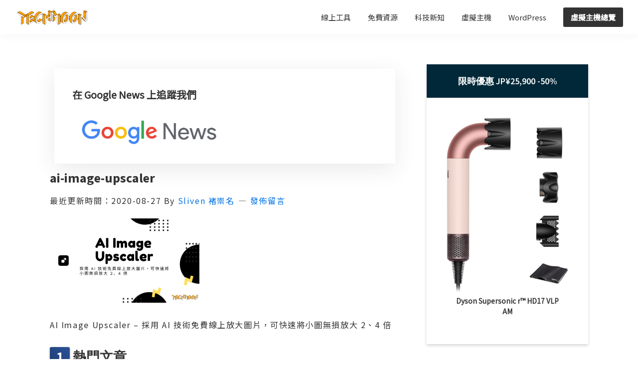

--- FILE ---
content_type: text/html; charset=UTF-8
request_url: https://techmoon.xyz/ai-image-upscaler/ai-image-upscaler/
body_size: 27844
content:
<!DOCTYPE html>
<html lang="zh-TW" prefix="og: https://ogp.me/ns#">
<head >
<meta charset="UTF-8" />
<meta name="viewport" content="width=device-width, initial-scale=1" />
	<style>img:is([sizes="auto" i], [sizes^="auto," i]) { contain-intrinsic-size: 3000px 1500px }</style>
	
<!-- Search Engine Optimization by Rank Math - https://rankmath.com/ -->
<title>ai-image-upscaler - TechMoon 科技月球</title>
<meta name="description" content="AI Image Upscaler - 採用 AI 技術免費線上放大圖片，可快速將小圖無損放大 2、4 倍"/>
<meta name="robots" content="follow, index, max-snippet:-1, max-video-preview:-1, max-image-preview:large"/>
<link rel="canonical" href="https://techmoon.xyz/ai-image-upscaler/ai-image-upscaler/" />
<meta property="og:locale" content="zh_TW" />
<meta property="og:type" content="article" />
<meta property="og:title" content="ai-image-upscaler - TechMoon 科技月球" />
<meta property="og:description" content="AI Image Upscaler - 採用 AI 技術免費線上放大圖片，可快速將小圖無損放大 2、4 倍" />
<meta property="og:url" content="https://techmoon.xyz/ai-image-upscaler/ai-image-upscaler/" />
<meta property="og:site_name" content="TechMoon 科技月球" />
<meta property="article:publisher" content="https://www.facebook.com/techmoon.xyz/" />
<meta property="article:author" content="https://www.facebook.com/sliven.red.1" />
<meta property="og:updated_time" content="2020-08-27T11:52:08+08:00" />
<meta property="fb:app_id" content="1802531403162850" />
<meta property="og:image" content="https://techmoon.xyz/wp-content/uploads/2020/08/ai-image-upscaler.png" />
<meta property="og:image:secure_url" content="https://techmoon.xyz/wp-content/uploads/2020/08/ai-image-upscaler.png" />
<meta property="og:image:width" content="1200" />
<meta property="og:image:height" content="675" />
<meta property="og:image:alt" content="AI Image Upscaler - 採用 AI 技術免費線上放大圖片，可快速將小圖無損放大 2、4 倍" />
<meta property="og:image:type" content="image/png" />
<meta property="article:published_time" content="2020-08-27T11:52:05+08:00" />
<meta property="article:modified_time" content="2020-08-27T11:52:08+08:00" />
<meta name="twitter:card" content="summary_large_image" />
<meta name="twitter:title" content="ai-image-upscaler - TechMoon 科技月球" />
<meta name="twitter:description" content="AI Image Upscaler - 採用 AI 技術免費線上放大圖片，可快速將小圖無損放大 2、4 倍" />
<meta name="twitter:site" content="@techmoon_xyz" />
<meta name="twitter:creator" content="@SlivenRed" />
<meta name="twitter:image" content="https://techmoon.xyz/wp-content/uploads/2020/08/ai-image-upscaler.png" />
<script type="application/ld+json" class="rank-math-schema">{"@context":"https://schema.org","@graph":[{"@type":"Organization","@id":"https://techmoon.xyz/#organization","name":"TechMoon \u79d1\u6280\u6708\u7403","url":"https://techmoon.xyz","sameAs":["https://www.facebook.com/techmoon.xyz/","https://twitter.com/techmoon_xyz"],"email":"slivenred@gmail.com","logo":{"@type":"ImageObject","@id":"https://techmoon.xyz/#logo","url":"http://techmoon.xyz/wp-content/uploads/2019/02/techmoon_logo.png","contentUrl":"http://techmoon.xyz/wp-content/uploads/2019/02/techmoon_logo.png","caption":"TechMoon \u79d1\u6280\u6708\u7403","inLanguage":"zh-TW","width":"300","height":"64"}},{"@type":"WebSite","@id":"https://techmoon.xyz/#website","url":"https://techmoon.xyz","name":"TechMoon \u79d1\u6280\u6708\u7403","alternateName":"TechMoon \u79d1\u6280\u6708\u7403","publisher":{"@id":"https://techmoon.xyz/#organization"},"inLanguage":"zh-TW"},{"@type":"ImageObject","@id":"https://techmoon.xyz/wp-content/uploads/2019/02/techmoon_logo.png","url":"https://techmoon.xyz/wp-content/uploads/2019/02/techmoon_logo.png","width":"300","height":"64","inLanguage":"zh-TW"},{"@type":"BreadcrumbList","@id":"https://techmoon.xyz/ai-image-upscaler/ai-image-upscaler/#breadcrumb","itemListElement":[{"@type":"ListItem","position":"1","item":{"@id":"https://techmoon.xyz","name":"\u9996\u9801"}},{"@type":"ListItem","position":"2","item":{"@id":"https://techmoon.xyz/category/free/","name":"\u514d\u8cbb\u8cc7\u6e90"}},{"@type":"ListItem","position":"3","item":{"@id":"https://techmoon.xyz/ai-image-upscaler/","name":"AI Image Upscaler &#8211; \u514d\u8cbb\u7dda\u4e0a\u5716\u7247\u653e\u5927\u5de5\u5177\uff0c\u63a1\u7528 AI \u6280\u8853\u53ef\u5feb\u901f\u5c07\u5c0f\u5716\u7121\u640d\u653e\u5927 2\u30014 \u500d"}},{"@type":"ListItem","position":"4","item":{"@id":"https://techmoon.xyz/ai-image-upscaler/ai-image-upscaler/","name":"ai-image-upscaler"}}]},{"@type":"WebPage","@id":"https://techmoon.xyz/ai-image-upscaler/ai-image-upscaler/#webpage","url":"https://techmoon.xyz/ai-image-upscaler/ai-image-upscaler/","name":"ai-image-upscaler - TechMoon \u79d1\u6280\u6708\u7403","datePublished":"2020-08-27T11:52:05+08:00","dateModified":"2020-08-27T11:52:08+08:00","isPartOf":{"@id":"https://techmoon.xyz/#website"},"primaryImageOfPage":{"@id":"https://techmoon.xyz/wp-content/uploads/2019/02/techmoon_logo.png"},"inLanguage":"zh-TW","breadcrumb":{"@id":"https://techmoon.xyz/ai-image-upscaler/ai-image-upscaler/#breadcrumb"}},{"@type":"Person","@id":"https://techmoon.xyz/author/sliven/","name":"Sliven \u891a\u5d07\u540d","url":"https://techmoon.xyz/author/sliven/","image":{"@type":"ImageObject","@id":"https://secure.gravatar.com/avatar/60e202a436415e08a9f0e49e9bb705ed?s=96&amp;d=mm&amp;r=g","url":"https://secure.gravatar.com/avatar/60e202a436415e08a9f0e49e9bb705ed?s=96&amp;d=mm&amp;r=g","caption":"Sliven \u891a\u5d07\u540d","inLanguage":"zh-TW"},"sameAs":["https://techmoon.xyz","https://www.facebook.com/sliven.red.1","https://twitter.com/SlivenRed"],"worksFor":{"@id":"https://techmoon.xyz/#organization"}},{"@type":"BlogPosting","headline":"ai-image-upscaler - TechMoon \u79d1\u6280\u6708\u7403","datePublished":"2020-08-27T11:52:05+08:00","dateModified":"2020-08-27T11:52:08+08:00","author":{"@id":"https://techmoon.xyz/author/sliven/","name":"Sliven \u891a\u5d07\u540d"},"publisher":{"@id":"https://techmoon.xyz/#organization"},"description":"AI Image Upscaler - \u63a1\u7528 AI \u6280\u8853\u514d\u8cbb\u7dda\u4e0a\u653e\u5927\u5716\u7247\uff0c\u53ef\u5feb\u901f\u5c07\u5c0f\u5716\u7121\u640d\u653e\u5927 2\u30014 \u500d","name":"ai-image-upscaler - TechMoon \u79d1\u6280\u6708\u7403","@id":"https://techmoon.xyz/ai-image-upscaler/ai-image-upscaler/#richSnippet","isPartOf":{"@id":"https://techmoon.xyz/ai-image-upscaler/ai-image-upscaler/#webpage"},"image":{"@id":"https://techmoon.xyz/wp-content/uploads/2019/02/techmoon_logo.png"},"inLanguage":"zh-TW","mainEntityOfPage":{"@id":"https://techmoon.xyz/ai-image-upscaler/ai-image-upscaler/#webpage"}}]}</script>
<!-- /Rank Math WordPress SEO plugin -->


<!-- Novashare v.1.3.9 https://novashare.io/ -->
<meta property="og:locale" content="zh_TW" />
<meta property="og:type" content="article" />
<meta property="og:title" content="ai-image-upscaler" />
<meta property="og:description" content="AI Image Upscaler - 採用 AI 技術免費線上放大圖片，可快速將小圖無損放大 2、4 倍" />
<meta property="og:url"	content="https://techmoon.xyz/ai-image-upscaler/ai-image-upscaler/" />
<meta property="og:site_name" content="TechMoon 科技月球" />
<meta property="og:updated_time" content="2020-08-27T11:52:08+00:00" />
<meta property="article:published_time" content="2020-08-27T11:52:05+00:00" />
<meta property="article:modified_time" content="2020-08-27T11:52:08+00:00" />
<meta name="twitter:card" content="summary_large_image" />
<meta name="twitter:title" content="ai-image-upscaler" />
<meta name="twitter:description" content="AI Image Upscaler - 採用 AI 技術免費線上放大圖片，可快速將小圖無損放大 2、4 倍" />
<!-- / Novashare -->
<link rel='dns-prefetch' href='//fonts.googleapis.com' />

<link rel="alternate" type="application/rss+xml" title="訂閱《TechMoon 科技月球》&raquo; 資訊提供" href="https://techmoon.xyz/feed/" />
<link rel="alternate" type="application/rss+xml" title="訂閱《TechMoon 科技月球》&raquo; 留言的資訊提供" href="https://techmoon.xyz/comments/feed/" />
<link rel="alternate" type="application/rss+xml" title="訂閱《TechMoon 科技月球 》&raquo;〈ai-image-upscaler〉留言的資訊提供" href="https://techmoon.xyz/ai-image-upscaler/ai-image-upscaler/feed/" />
<script type="5f08ba5b5a015c4d927f8521-text/javascript">
window._wpemojiSettings = {"baseUrl":"https:\/\/s.w.org\/images\/core\/emoji\/15.0.3\/72x72\/","ext":".png","svgUrl":"https:\/\/s.w.org\/images\/core\/emoji\/15.0.3\/svg\/","svgExt":".svg","source":{"concatemoji":"https:\/\/techmoon.xyz\/wp-includes\/js\/wp-emoji-release.min.js?ver=6.7.4"}};
/*! This file is auto-generated */
!function(i,n){var o,s,e;function c(e){try{var t={supportTests:e,timestamp:(new Date).valueOf()};sessionStorage.setItem(o,JSON.stringify(t))}catch(e){}}function p(e,t,n){e.clearRect(0,0,e.canvas.width,e.canvas.height),e.fillText(t,0,0);var t=new Uint32Array(e.getImageData(0,0,e.canvas.width,e.canvas.height).data),r=(e.clearRect(0,0,e.canvas.width,e.canvas.height),e.fillText(n,0,0),new Uint32Array(e.getImageData(0,0,e.canvas.width,e.canvas.height).data));return t.every(function(e,t){return e===r[t]})}function u(e,t,n){switch(t){case"flag":return n(e,"\ud83c\udff3\ufe0f\u200d\u26a7\ufe0f","\ud83c\udff3\ufe0f\u200b\u26a7\ufe0f")?!1:!n(e,"\ud83c\uddfa\ud83c\uddf3","\ud83c\uddfa\u200b\ud83c\uddf3")&&!n(e,"\ud83c\udff4\udb40\udc67\udb40\udc62\udb40\udc65\udb40\udc6e\udb40\udc67\udb40\udc7f","\ud83c\udff4\u200b\udb40\udc67\u200b\udb40\udc62\u200b\udb40\udc65\u200b\udb40\udc6e\u200b\udb40\udc67\u200b\udb40\udc7f");case"emoji":return!n(e,"\ud83d\udc26\u200d\u2b1b","\ud83d\udc26\u200b\u2b1b")}return!1}function f(e,t,n){var r="undefined"!=typeof WorkerGlobalScope&&self instanceof WorkerGlobalScope?new OffscreenCanvas(300,150):i.createElement("canvas"),a=r.getContext("2d",{willReadFrequently:!0}),o=(a.textBaseline="top",a.font="600 32px Arial",{});return e.forEach(function(e){o[e]=t(a,e,n)}),o}function t(e){var t=i.createElement("script");t.src=e,t.defer=!0,i.head.appendChild(t)}"undefined"!=typeof Promise&&(o="wpEmojiSettingsSupports",s=["flag","emoji"],n.supports={everything:!0,everythingExceptFlag:!0},e=new Promise(function(e){i.addEventListener("DOMContentLoaded",e,{once:!0})}),new Promise(function(t){var n=function(){try{var e=JSON.parse(sessionStorage.getItem(o));if("object"==typeof e&&"number"==typeof e.timestamp&&(new Date).valueOf()<e.timestamp+604800&&"object"==typeof e.supportTests)return e.supportTests}catch(e){}return null}();if(!n){if("undefined"!=typeof Worker&&"undefined"!=typeof OffscreenCanvas&&"undefined"!=typeof URL&&URL.createObjectURL&&"undefined"!=typeof Blob)try{var e="postMessage("+f.toString()+"("+[JSON.stringify(s),u.toString(),p.toString()].join(",")+"));",r=new Blob([e],{type:"text/javascript"}),a=new Worker(URL.createObjectURL(r),{name:"wpTestEmojiSupports"});return void(a.onmessage=function(e){c(n=e.data),a.terminate(),t(n)})}catch(e){}c(n=f(s,u,p))}t(n)}).then(function(e){for(var t in e)n.supports[t]=e[t],n.supports.everything=n.supports.everything&&n.supports[t],"flag"!==t&&(n.supports.everythingExceptFlag=n.supports.everythingExceptFlag&&n.supports[t]);n.supports.everythingExceptFlag=n.supports.everythingExceptFlag&&!n.supports.flag,n.DOMReady=!1,n.readyCallback=function(){n.DOMReady=!0}}).then(function(){return e}).then(function(){var e;n.supports.everything||(n.readyCallback(),(e=n.source||{}).concatemoji?t(e.concatemoji):e.wpemoji&&e.twemoji&&(t(e.twemoji),t(e.wpemoji)))}))}((window,document),window._wpemojiSettings);
</script>

<link rel='stylesheet' id='structured-content-frontend-css' href='https://techmoon.xyz/wp-content/plugins/structured-content/dist/blocks.style.build.css?ver=1.7.0' media='all' />
<link rel='stylesheet' id='genesis-blocks-style-css-css' href='https://techmoon.xyz/wp-content/plugins/genesis-blocks/dist/style-blocks.build.css?ver=1742416216' media='all' />
<link rel='stylesheet' id='genesis-sample-css' href='https://techmoon.xyz/wp-content/themes/genesis-sample/style.css?ver=3.4.2' media='all' />
<style id='genesis-sample-inline-css'>

		.wp-custom-logo .site-container .custom-logo-link {
			aspect-ratio: 150/32;
		}
		
		.wp-custom-logo .site-container .title-area {
			max-width: 150px;
		}
		
		.wp-custom-logo .title-area {
			padding-top: 19px;
		}
		
</style>
<style id='wp-emoji-styles-inline-css'>

	img.wp-smiley, img.emoji {
		display: inline !important;
		border: none !important;
		box-shadow: none !important;
		height: 1em !important;
		width: 1em !important;
		margin: 0 0.07em !important;
		vertical-align: -0.1em !important;
		background: none !important;
		padding: 0 !important;
	}
</style>
<link rel='stylesheet' id='wp-block-library-css' href='https://techmoon.xyz/wp-includes/css/dist/block-library/style.min.css?ver=6.7.4' media='all' />
<style id='likecoin-nft-widget-style-inline-css'>
.wp-block-likecoin-nft-widget{padding:2px}

</style>
<style id='likecoin-nft-collect-button-style-inline-css'>
.wp-block-likecoin-nft-collect-button{padding:2px}

</style>
<link rel='stylesheet' id='novashare-css-css' href='https://techmoon.xyz/wp-content/plugins/novashare/css/style.min.css?ver=1.3.9' media='all' />
<style id='classic-theme-styles-inline-css'>
/*! This file is auto-generated */
.wp-block-button__link{color:#fff;background-color:#32373c;border-radius:9999px;box-shadow:none;text-decoration:none;padding:calc(.667em + 2px) calc(1.333em + 2px);font-size:1.125em}.wp-block-file__button{background:#32373c;color:#fff;text-decoration:none}
</style>
<style id='global-styles-inline-css'>
:root{--wp--preset--aspect-ratio--square: 1;--wp--preset--aspect-ratio--4-3: 4/3;--wp--preset--aspect-ratio--3-4: 3/4;--wp--preset--aspect-ratio--3-2: 3/2;--wp--preset--aspect-ratio--2-3: 2/3;--wp--preset--aspect-ratio--16-9: 16/9;--wp--preset--aspect-ratio--9-16: 9/16;--wp--preset--color--black: #000000;--wp--preset--color--cyan-bluish-gray: #abb8c3;--wp--preset--color--white: #ffffff;--wp--preset--color--pale-pink: #f78da7;--wp--preset--color--vivid-red: #cf2e2e;--wp--preset--color--luminous-vivid-orange: #ff6900;--wp--preset--color--luminous-vivid-amber: #fcb900;--wp--preset--color--light-green-cyan: #7bdcb5;--wp--preset--color--vivid-green-cyan: #00d084;--wp--preset--color--pale-cyan-blue: #8ed1fc;--wp--preset--color--vivid-cyan-blue: #0693e3;--wp--preset--color--vivid-purple: #9b51e0;--wp--preset--color--theme-primary: #0073e5;--wp--preset--color--theme-secondary: #0073e5;--wp--preset--gradient--vivid-cyan-blue-to-vivid-purple: linear-gradient(135deg,rgba(6,147,227,1) 0%,rgb(155,81,224) 100%);--wp--preset--gradient--light-green-cyan-to-vivid-green-cyan: linear-gradient(135deg,rgb(122,220,180) 0%,rgb(0,208,130) 100%);--wp--preset--gradient--luminous-vivid-amber-to-luminous-vivid-orange: linear-gradient(135deg,rgba(252,185,0,1) 0%,rgba(255,105,0,1) 100%);--wp--preset--gradient--luminous-vivid-orange-to-vivid-red: linear-gradient(135deg,rgba(255,105,0,1) 0%,rgb(207,46,46) 100%);--wp--preset--gradient--very-light-gray-to-cyan-bluish-gray: linear-gradient(135deg,rgb(238,238,238) 0%,rgb(169,184,195) 100%);--wp--preset--gradient--cool-to-warm-spectrum: linear-gradient(135deg,rgb(74,234,220) 0%,rgb(151,120,209) 20%,rgb(207,42,186) 40%,rgb(238,44,130) 60%,rgb(251,105,98) 80%,rgb(254,248,76) 100%);--wp--preset--gradient--blush-light-purple: linear-gradient(135deg,rgb(255,206,236) 0%,rgb(152,150,240) 100%);--wp--preset--gradient--blush-bordeaux: linear-gradient(135deg,rgb(254,205,165) 0%,rgb(254,45,45) 50%,rgb(107,0,62) 100%);--wp--preset--gradient--luminous-dusk: linear-gradient(135deg,rgb(255,203,112) 0%,rgb(199,81,192) 50%,rgb(65,88,208) 100%);--wp--preset--gradient--pale-ocean: linear-gradient(135deg,rgb(255,245,203) 0%,rgb(182,227,212) 50%,rgb(51,167,181) 100%);--wp--preset--gradient--electric-grass: linear-gradient(135deg,rgb(202,248,128) 0%,rgb(113,206,126) 100%);--wp--preset--gradient--midnight: linear-gradient(135deg,rgb(2,3,129) 0%,rgb(40,116,252) 100%);--wp--preset--font-size--small: 12px;--wp--preset--font-size--medium: 20px;--wp--preset--font-size--large: 20px;--wp--preset--font-size--x-large: 42px;--wp--preset--font-size--normal: 18px;--wp--preset--font-size--larger: 24px;--wp--preset--spacing--20: 0.44rem;--wp--preset--spacing--30: 0.67rem;--wp--preset--spacing--40: 1rem;--wp--preset--spacing--50: 1.5rem;--wp--preset--spacing--60: 2.25rem;--wp--preset--spacing--70: 3.38rem;--wp--preset--spacing--80: 5.06rem;--wp--preset--shadow--natural: 6px 6px 9px rgba(0, 0, 0, 0.2);--wp--preset--shadow--deep: 12px 12px 50px rgba(0, 0, 0, 0.4);--wp--preset--shadow--sharp: 6px 6px 0px rgba(0, 0, 0, 0.2);--wp--preset--shadow--outlined: 6px 6px 0px -3px rgba(255, 255, 255, 1), 6px 6px rgba(0, 0, 0, 1);--wp--preset--shadow--crisp: 6px 6px 0px rgba(0, 0, 0, 1);}:where(.is-layout-flex){gap: 0.5em;}:where(.is-layout-grid){gap: 0.5em;}body .is-layout-flex{display: flex;}.is-layout-flex{flex-wrap: wrap;align-items: center;}.is-layout-flex > :is(*, div){margin: 0;}body .is-layout-grid{display: grid;}.is-layout-grid > :is(*, div){margin: 0;}:where(.wp-block-columns.is-layout-flex){gap: 2em;}:where(.wp-block-columns.is-layout-grid){gap: 2em;}:where(.wp-block-post-template.is-layout-flex){gap: 1.25em;}:where(.wp-block-post-template.is-layout-grid){gap: 1.25em;}.has-black-color{color: var(--wp--preset--color--black) !important;}.has-cyan-bluish-gray-color{color: var(--wp--preset--color--cyan-bluish-gray) !important;}.has-white-color{color: var(--wp--preset--color--white) !important;}.has-pale-pink-color{color: var(--wp--preset--color--pale-pink) !important;}.has-vivid-red-color{color: var(--wp--preset--color--vivid-red) !important;}.has-luminous-vivid-orange-color{color: var(--wp--preset--color--luminous-vivid-orange) !important;}.has-luminous-vivid-amber-color{color: var(--wp--preset--color--luminous-vivid-amber) !important;}.has-light-green-cyan-color{color: var(--wp--preset--color--light-green-cyan) !important;}.has-vivid-green-cyan-color{color: var(--wp--preset--color--vivid-green-cyan) !important;}.has-pale-cyan-blue-color{color: var(--wp--preset--color--pale-cyan-blue) !important;}.has-vivid-cyan-blue-color{color: var(--wp--preset--color--vivid-cyan-blue) !important;}.has-vivid-purple-color{color: var(--wp--preset--color--vivid-purple) !important;}.has-black-background-color{background-color: var(--wp--preset--color--black) !important;}.has-cyan-bluish-gray-background-color{background-color: var(--wp--preset--color--cyan-bluish-gray) !important;}.has-white-background-color{background-color: var(--wp--preset--color--white) !important;}.has-pale-pink-background-color{background-color: var(--wp--preset--color--pale-pink) !important;}.has-vivid-red-background-color{background-color: var(--wp--preset--color--vivid-red) !important;}.has-luminous-vivid-orange-background-color{background-color: var(--wp--preset--color--luminous-vivid-orange) !important;}.has-luminous-vivid-amber-background-color{background-color: var(--wp--preset--color--luminous-vivid-amber) !important;}.has-light-green-cyan-background-color{background-color: var(--wp--preset--color--light-green-cyan) !important;}.has-vivid-green-cyan-background-color{background-color: var(--wp--preset--color--vivid-green-cyan) !important;}.has-pale-cyan-blue-background-color{background-color: var(--wp--preset--color--pale-cyan-blue) !important;}.has-vivid-cyan-blue-background-color{background-color: var(--wp--preset--color--vivid-cyan-blue) !important;}.has-vivid-purple-background-color{background-color: var(--wp--preset--color--vivid-purple) !important;}.has-black-border-color{border-color: var(--wp--preset--color--black) !important;}.has-cyan-bluish-gray-border-color{border-color: var(--wp--preset--color--cyan-bluish-gray) !important;}.has-white-border-color{border-color: var(--wp--preset--color--white) !important;}.has-pale-pink-border-color{border-color: var(--wp--preset--color--pale-pink) !important;}.has-vivid-red-border-color{border-color: var(--wp--preset--color--vivid-red) !important;}.has-luminous-vivid-orange-border-color{border-color: var(--wp--preset--color--luminous-vivid-orange) !important;}.has-luminous-vivid-amber-border-color{border-color: var(--wp--preset--color--luminous-vivid-amber) !important;}.has-light-green-cyan-border-color{border-color: var(--wp--preset--color--light-green-cyan) !important;}.has-vivid-green-cyan-border-color{border-color: var(--wp--preset--color--vivid-green-cyan) !important;}.has-pale-cyan-blue-border-color{border-color: var(--wp--preset--color--pale-cyan-blue) !important;}.has-vivid-cyan-blue-border-color{border-color: var(--wp--preset--color--vivid-cyan-blue) !important;}.has-vivid-purple-border-color{border-color: var(--wp--preset--color--vivid-purple) !important;}.has-vivid-cyan-blue-to-vivid-purple-gradient-background{background: var(--wp--preset--gradient--vivid-cyan-blue-to-vivid-purple) !important;}.has-light-green-cyan-to-vivid-green-cyan-gradient-background{background: var(--wp--preset--gradient--light-green-cyan-to-vivid-green-cyan) !important;}.has-luminous-vivid-amber-to-luminous-vivid-orange-gradient-background{background: var(--wp--preset--gradient--luminous-vivid-amber-to-luminous-vivid-orange) !important;}.has-luminous-vivid-orange-to-vivid-red-gradient-background{background: var(--wp--preset--gradient--luminous-vivid-orange-to-vivid-red) !important;}.has-very-light-gray-to-cyan-bluish-gray-gradient-background{background: var(--wp--preset--gradient--very-light-gray-to-cyan-bluish-gray) !important;}.has-cool-to-warm-spectrum-gradient-background{background: var(--wp--preset--gradient--cool-to-warm-spectrum) !important;}.has-blush-light-purple-gradient-background{background: var(--wp--preset--gradient--blush-light-purple) !important;}.has-blush-bordeaux-gradient-background{background: var(--wp--preset--gradient--blush-bordeaux) !important;}.has-luminous-dusk-gradient-background{background: var(--wp--preset--gradient--luminous-dusk) !important;}.has-pale-ocean-gradient-background{background: var(--wp--preset--gradient--pale-ocean) !important;}.has-electric-grass-gradient-background{background: var(--wp--preset--gradient--electric-grass) !important;}.has-midnight-gradient-background{background: var(--wp--preset--gradient--midnight) !important;}.has-small-font-size{font-size: var(--wp--preset--font-size--small) !important;}.has-medium-font-size{font-size: var(--wp--preset--font-size--medium) !important;}.has-large-font-size{font-size: var(--wp--preset--font-size--large) !important;}.has-x-large-font-size{font-size: var(--wp--preset--font-size--x-large) !important;}
:where(.wp-block-post-template.is-layout-flex){gap: 1.25em;}:where(.wp-block-post-template.is-layout-grid){gap: 1.25em;}
:where(.wp-block-columns.is-layout-flex){gap: 2em;}:where(.wp-block-columns.is-layout-grid){gap: 2em;}
:root :where(.wp-block-pullquote){font-size: 1.5em;line-height: 1.6;}
</style>
<link rel='stylesheet' id='gutenbee-animations-css' href='https://techmoon.xyz/wp-content/plugins/gutenbee/build/gutenbee.animations.css?ver=2.19.1' media='all' />
<link rel='stylesheet' id='mailerlite_forms.css-css' href='https://techmoon.xyz/wp-content/plugins/official-mailerlite-sign-up-forms/assets/css/mailerlite_forms.css?ver=1.7.18' media='all' />
<link rel='stylesheet' id='related-posts-by-taxonomy-css' href='https://techmoon.xyz/wp-content/plugins/related-posts-by-taxonomy/includes/assets/css/styles.css?ver=6.7.4' media='all' />
<link rel='stylesheet' id='redux-extendify-styles-css' href='https://techmoon.xyz/wp-content/plugins/worth-the-read/options/assets/css/extendify-utilities.css?ver=4.4.5' media='all' />
<link rel='stylesheet' id='wtr-css-css' href='https://techmoon.xyz/wp-content/plugins/worth-the-read/css/wtr.css?ver=6.7.4' media='all' />
<link rel='stylesheet' id='affcoups-css' href='https://techmoon.xyz/wp-content/plugins/affiliate-coupons/assets/dist/css/main.css?ver=1.8.3' media='all' />
<link rel='stylesheet' id='dashicons-css' href='https://techmoon.xyz/wp-includes/css/dashicons.min.css?ver=6.7.4' media='all' />
<link rel='stylesheet' id='crp-style-text-only-css' href='https://techmoon.xyz/wp-content/plugins/contextual-related-posts/css/text-only.min.css?ver=4.1.0' media='all' />
<style type="text/css">@font-face {font-family:Source Sans Pro;font-style:normal;font-weight:400;src:url(/cf-fonts/s/source-sans-pro/5.0.11/greek-ext/400/normal.woff2);unicode-range:U+1F00-1FFF;font-display:swap;}@font-face {font-family:Source Sans Pro;font-style:normal;font-weight:400;src:url(/cf-fonts/s/source-sans-pro/5.0.11/latin-ext/400/normal.woff2);unicode-range:U+0100-02AF,U+0304,U+0308,U+0329,U+1E00-1E9F,U+1EF2-1EFF,U+2020,U+20A0-20AB,U+20AD-20CF,U+2113,U+2C60-2C7F,U+A720-A7FF;font-display:swap;}@font-face {font-family:Source Sans Pro;font-style:normal;font-weight:400;src:url(/cf-fonts/s/source-sans-pro/5.0.11/greek/400/normal.woff2);unicode-range:U+0370-03FF;font-display:swap;}@font-face {font-family:Source Sans Pro;font-style:normal;font-weight:400;src:url(/cf-fonts/s/source-sans-pro/5.0.11/vietnamese/400/normal.woff2);unicode-range:U+0102-0103,U+0110-0111,U+0128-0129,U+0168-0169,U+01A0-01A1,U+01AF-01B0,U+0300-0301,U+0303-0304,U+0308-0309,U+0323,U+0329,U+1EA0-1EF9,U+20AB;font-display:swap;}@font-face {font-family:Source Sans Pro;font-style:normal;font-weight:400;src:url(/cf-fonts/s/source-sans-pro/5.0.11/cyrillic/400/normal.woff2);unicode-range:U+0301,U+0400-045F,U+0490-0491,U+04B0-04B1,U+2116;font-display:swap;}@font-face {font-family:Source Sans Pro;font-style:normal;font-weight:400;src:url(/cf-fonts/s/source-sans-pro/5.0.11/cyrillic-ext/400/normal.woff2);unicode-range:U+0460-052F,U+1C80-1C88,U+20B4,U+2DE0-2DFF,U+A640-A69F,U+FE2E-FE2F;font-display:swap;}@font-face {font-family:Source Sans Pro;font-style:normal;font-weight:400;src:url(/cf-fonts/s/source-sans-pro/5.0.11/latin/400/normal.woff2);unicode-range:U+0000-00FF,U+0131,U+0152-0153,U+02BB-02BC,U+02C6,U+02DA,U+02DC,U+0304,U+0308,U+0329,U+2000-206F,U+2074,U+20AC,U+2122,U+2191,U+2193,U+2212,U+2215,U+FEFF,U+FFFD;font-display:swap;}@font-face {font-family:Source Sans Pro;font-style:italic;font-weight:400;src:url(/cf-fonts/s/source-sans-pro/5.0.11/greek/400/italic.woff2);unicode-range:U+0370-03FF;font-display:swap;}@font-face {font-family:Source Sans Pro;font-style:italic;font-weight:400;src:url(/cf-fonts/s/source-sans-pro/5.0.11/greek-ext/400/italic.woff2);unicode-range:U+1F00-1FFF;font-display:swap;}@font-face {font-family:Source Sans Pro;font-style:italic;font-weight:400;src:url(/cf-fonts/s/source-sans-pro/5.0.11/cyrillic-ext/400/italic.woff2);unicode-range:U+0460-052F,U+1C80-1C88,U+20B4,U+2DE0-2DFF,U+A640-A69F,U+FE2E-FE2F;font-display:swap;}@font-face {font-family:Source Sans Pro;font-style:italic;font-weight:400;src:url(/cf-fonts/s/source-sans-pro/5.0.11/latin-ext/400/italic.woff2);unicode-range:U+0100-02AF,U+0304,U+0308,U+0329,U+1E00-1E9F,U+1EF2-1EFF,U+2020,U+20A0-20AB,U+20AD-20CF,U+2113,U+2C60-2C7F,U+A720-A7FF;font-display:swap;}@font-face {font-family:Source Sans Pro;font-style:italic;font-weight:400;src:url(/cf-fonts/s/source-sans-pro/5.0.11/cyrillic/400/italic.woff2);unicode-range:U+0301,U+0400-045F,U+0490-0491,U+04B0-04B1,U+2116;font-display:swap;}@font-face {font-family:Source Sans Pro;font-style:italic;font-weight:400;src:url(/cf-fonts/s/source-sans-pro/5.0.11/latin/400/italic.woff2);unicode-range:U+0000-00FF,U+0131,U+0152-0153,U+02BB-02BC,U+02C6,U+02DA,U+02DC,U+0304,U+0308,U+0329,U+2000-206F,U+2074,U+20AC,U+2122,U+2191,U+2193,U+2212,U+2215,U+FEFF,U+FFFD;font-display:swap;}@font-face {font-family:Source Sans Pro;font-style:italic;font-weight:400;src:url(/cf-fonts/s/source-sans-pro/5.0.11/vietnamese/400/italic.woff2);unicode-range:U+0102-0103,U+0110-0111,U+0128-0129,U+0168-0169,U+01A0-01A1,U+01AF-01B0,U+0300-0301,U+0303-0304,U+0308-0309,U+0323,U+0329,U+1EA0-1EF9,U+20AB;font-display:swap;}@font-face {font-family:Source Sans Pro;font-style:normal;font-weight:600;src:url(/cf-fonts/s/source-sans-pro/5.0.11/greek-ext/600/normal.woff2);unicode-range:U+1F00-1FFF;font-display:swap;}@font-face {font-family:Source Sans Pro;font-style:normal;font-weight:600;src:url(/cf-fonts/s/source-sans-pro/5.0.11/cyrillic/600/normal.woff2);unicode-range:U+0301,U+0400-045F,U+0490-0491,U+04B0-04B1,U+2116;font-display:swap;}@font-face {font-family:Source Sans Pro;font-style:normal;font-weight:600;src:url(/cf-fonts/s/source-sans-pro/5.0.11/latin-ext/600/normal.woff2);unicode-range:U+0100-02AF,U+0304,U+0308,U+0329,U+1E00-1E9F,U+1EF2-1EFF,U+2020,U+20A0-20AB,U+20AD-20CF,U+2113,U+2C60-2C7F,U+A720-A7FF;font-display:swap;}@font-face {font-family:Source Sans Pro;font-style:normal;font-weight:600;src:url(/cf-fonts/s/source-sans-pro/5.0.11/greek/600/normal.woff2);unicode-range:U+0370-03FF;font-display:swap;}@font-face {font-family:Source Sans Pro;font-style:normal;font-weight:600;src:url(/cf-fonts/s/source-sans-pro/5.0.11/vietnamese/600/normal.woff2);unicode-range:U+0102-0103,U+0110-0111,U+0128-0129,U+0168-0169,U+01A0-01A1,U+01AF-01B0,U+0300-0301,U+0303-0304,U+0308-0309,U+0323,U+0329,U+1EA0-1EF9,U+20AB;font-display:swap;}@font-face {font-family:Source Sans Pro;font-style:normal;font-weight:600;src:url(/cf-fonts/s/source-sans-pro/5.0.11/latin/600/normal.woff2);unicode-range:U+0000-00FF,U+0131,U+0152-0153,U+02BB-02BC,U+02C6,U+02DA,U+02DC,U+0304,U+0308,U+0329,U+2000-206F,U+2074,U+20AC,U+2122,U+2191,U+2193,U+2212,U+2215,U+FEFF,U+FFFD;font-display:swap;}@font-face {font-family:Source Sans Pro;font-style:normal;font-weight:600;src:url(/cf-fonts/s/source-sans-pro/5.0.11/cyrillic-ext/600/normal.woff2);unicode-range:U+0460-052F,U+1C80-1C88,U+20B4,U+2DE0-2DFF,U+A640-A69F,U+FE2E-FE2F;font-display:swap;}@font-face {font-family:Source Sans Pro;font-style:normal;font-weight:700;src:url(/cf-fonts/s/source-sans-pro/5.0.11/greek-ext/700/normal.woff2);unicode-range:U+1F00-1FFF;font-display:swap;}@font-face {font-family:Source Sans Pro;font-style:normal;font-weight:700;src:url(/cf-fonts/s/source-sans-pro/5.0.11/cyrillic/700/normal.woff2);unicode-range:U+0301,U+0400-045F,U+0490-0491,U+04B0-04B1,U+2116;font-display:swap;}@font-face {font-family:Source Sans Pro;font-style:normal;font-weight:700;src:url(/cf-fonts/s/source-sans-pro/5.0.11/cyrillic-ext/700/normal.woff2);unicode-range:U+0460-052F,U+1C80-1C88,U+20B4,U+2DE0-2DFF,U+A640-A69F,U+FE2E-FE2F;font-display:swap;}@font-face {font-family:Source Sans Pro;font-style:normal;font-weight:700;src:url(/cf-fonts/s/source-sans-pro/5.0.11/greek/700/normal.woff2);unicode-range:U+0370-03FF;font-display:swap;}@font-face {font-family:Source Sans Pro;font-style:normal;font-weight:700;src:url(/cf-fonts/s/source-sans-pro/5.0.11/latin/700/normal.woff2);unicode-range:U+0000-00FF,U+0131,U+0152-0153,U+02BB-02BC,U+02C6,U+02DA,U+02DC,U+0304,U+0308,U+0329,U+2000-206F,U+2074,U+20AC,U+2122,U+2191,U+2193,U+2212,U+2215,U+FEFF,U+FFFD;font-display:swap;}@font-face {font-family:Source Sans Pro;font-style:normal;font-weight:700;src:url(/cf-fonts/s/source-sans-pro/5.0.11/vietnamese/700/normal.woff2);unicode-range:U+0102-0103,U+0110-0111,U+0128-0129,U+0168-0169,U+01A0-01A1,U+01AF-01B0,U+0300-0301,U+0303-0304,U+0308-0309,U+0323,U+0329,U+1EA0-1EF9,U+20AB;font-display:swap;}@font-face {font-family:Source Sans Pro;font-style:normal;font-weight:700;src:url(/cf-fonts/s/source-sans-pro/5.0.11/latin-ext/700/normal.woff2);unicode-range:U+0100-02AF,U+0304,U+0308,U+0329,U+1E00-1E9F,U+1EF2-1EFF,U+2020,U+20A0-20AB,U+20AD-20CF,U+2113,U+2C60-2C7F,U+A720-A7FF;font-display:swap;}</style>
<link rel='stylesheet' id='genesis-sample-gutenberg-css' href='https://techmoon.xyz/wp-content/themes/genesis-sample/lib/gutenberg/front-end.css?ver=3.4.2' media='all' />
<style id='genesis-sample-gutenberg-inline-css'>
.gb-block-post-grid .gb-post-grid-items h2 a:hover {
	color: #0073e5;
}

.site-container .wp-block-button .wp-block-button__link {
	background-color: #0073e5;
}

.wp-block-button .wp-block-button__link:not(.has-background),
.wp-block-button .wp-block-button__link:not(.has-background):focus,
.wp-block-button .wp-block-button__link:not(.has-background):hover {
	color: #ffffff;
}

.site-container .wp-block-button.is-style-outline .wp-block-button__link {
	color: #0073e5;
}

.site-container .wp-block-button.is-style-outline .wp-block-button__link:focus,
.site-container .wp-block-button.is-style-outline .wp-block-button__link:hover {
	color: #2396ff;
}		.site-container .has-small-font-size {
			font-size: 12px;
		}		.site-container .has-normal-font-size {
			font-size: 18px;
		}		.site-container .has-large-font-size {
			font-size: 20px;
		}		.site-container .has-larger-font-size {
			font-size: 24px;
		}		.site-container .has-theme-primary-color,
		.site-container .wp-block-button .wp-block-button__link.has-theme-primary-color,
		.site-container .wp-block-button.is-style-outline .wp-block-button__link.has-theme-primary-color {
			color: #0073e5;
		}

		.site-container .has-theme-primary-background-color,
		.site-container .wp-block-button .wp-block-button__link.has-theme-primary-background-color,
		.site-container .wp-block-pullquote.is-style-solid-color.has-theme-primary-background-color {
			background-color: #0073e5;
		}		.site-container .has-theme-secondary-color,
		.site-container .wp-block-button .wp-block-button__link.has-theme-secondary-color,
		.site-container .wp-block-button.is-style-outline .wp-block-button__link.has-theme-secondary-color {
			color: #0073e5;
		}

		.site-container .has-theme-secondary-background-color,
		.site-container .wp-block-button .wp-block-button__link.has-theme-secondary-background-color,
		.site-container .wp-block-pullquote.is-style-solid-color.has-theme-secondary-background-color {
			background-color: #0073e5;
		}
</style>
<link rel='stylesheet' id='algolia-autocomplete-css' href='https://techmoon.xyz/wp-content/plugins/wp-search-with-algolia/css/algolia-autocomplete.css?ver=2.11.1' media='all' />
<link rel='stylesheet' id='generate-secondary-nav-css' href='https://techmoon.xyz/wp-content/plugins/gp-premium/secondary-nav/functions/css/style.min.css?ver=2.5.1' media='all' />
<style id='generate-secondary-nav-inline-css'>
.secondary-navigation{background-color:#636363;}.secondary-navigation .main-nav ul li a,.secondary-navigation .menu-toggle,.secondary-menu-bar-items .menu-bar-item > a{color:#ffffff;}.secondary-navigation .secondary-menu-bar-items{color:#ffffff;}button.secondary-menu-toggle:hover,button.secondary-menu-toggle:focus{color:#ffffff;}.widget-area .secondary-navigation{margin-bottom:20px;}.secondary-navigation ul ul{background-color:#303030;top:auto;}.secondary-navigation .main-nav ul ul li a{color:#ffffff;}.secondary-navigation .main-nav ul li:not([class*="current-menu-"]):hover > a, .secondary-navigation .main-nav ul li:not([class*="current-menu-"]):focus > a, .secondary-navigation .main-nav ul li.sfHover:not([class*="current-menu-"]) > a, .secondary-menu-bar-items .menu-bar-item:hover > a{color:#ffffff;background-color:#303030;}.secondary-navigation .main-nav ul ul li:not([class*="current-menu-"]):hover > a,.secondary-navigation .main-nav ul ul li:not([class*="current-menu-"]):focus > a,.secondary-navigation .main-nav ul ul li.sfHover:not([class*="current-menu-"]) > a{color:#ffffff;background-color:#474747;}.secondary-navigation .main-nav ul li[class*="current-menu-"] > a{color:#222222;background-color:#ffffff;}.secondary-navigation .main-nav ul ul li[class*="current-menu-"] > a{color:#ffffff;background-color:#474747;}@media (max-width: 768px) {.secondary-menu-bar-items .menu-bar-item:hover > a{background: none;color: #ffffff;}}
</style>
<link rel='stylesheet' id='generate-secondary-nav-mobile-css' href='https://techmoon.xyz/wp-content/plugins/gp-premium/secondary-nav/functions/css/style-mobile.min.css?ver=2.5.1' media='all' />
<link rel='stylesheet' id='generate-sticky-css' href='https://techmoon.xyz/wp-content/plugins/gp-premium/menu-plus/functions/css/sticky.min.css?ver=2.5.1' media='all' />
<link rel='stylesheet' id='generate-navigation-branding-css' href='https://techmoon.xyz/wp-content/plugins/gp-premium/menu-plus/functions/css/navigation-branding.min.css?ver=2.5.1' media='all' />
<script src="https://techmoon.xyz/wp-includes/js/jquery/jquery.min.js?ver=3.7.1" id="jquery-core-js" type="5f08ba5b5a015c4d927f8521-text/javascript"></script>
<script src="https://techmoon.xyz/wp-includes/js/jquery/jquery-migrate.min.js?ver=3.4.1" id="jquery-migrate-js" type="5f08ba5b5a015c4d927f8521-text/javascript"></script>
<link rel="https://api.w.org/" href="https://techmoon.xyz/wp-json/" /><link rel="alternate" title="JSON" type="application/json" href="https://techmoon.xyz/wp-json/wp/v2/media/8756" /><link rel="EditURI" type="application/rsd+xml" title="RSD" href="https://techmoon.xyz/xmlrpc.php?rsd" />
<meta name="generator" content="WordPress 6.7.4" />
<link rel='shortlink' href='https://techmoon.xyz/?p=8756' />
<link rel="alternate" title="oEmbed (JSON)" type="application/json+oembed" href="https://techmoon.xyz/wp-json/oembed/1.0/embed?url=https%3A%2F%2Ftechmoon.xyz%2Fai-image-upscaler%2Fai-image-upscaler%2F" />
<link rel="alternate" title="oEmbed (XML)" type="text/xml+oembed" href="https://techmoon.xyz/wp-json/oembed/1.0/embed?url=https%3A%2F%2Ftechmoon.xyz%2Fai-image-upscaler%2Fai-image-upscaler%2F&#038;format=xml" />
<meta name="likecoin:liker-id" content="slivenred"><meta name="likecoin:wallet" content="0x721829b07A7C4b068c1b5d860FA1E487b1ca685b">        <!-- MailerLite Universal -->
        <script type="5f08ba5b5a015c4d927f8521-text/javascript">
            (function(w,d,e,u,f,l,n){w[f]=w[f]||function(){(w[f].q=w[f].q||[])
                .push(arguments);},l=d.createElement(e),l.async=1,l.src=u,
                n=d.getElementsByTagName(e)[0],n.parentNode.insertBefore(l,n);})
            (window,document,'script','https://assets.mailerlite.com/js/universal.js','ml');
            ml('account', '213259');
            ml('enablePopups', true);
        </script>
        <!-- End MailerLite Universal -->
        <meta name="generator" content="Redux 4.4.5" /><style type="text/css">.wtr-time-wrap{ 
	/* wraps the entire label */
	margin: 0 10px;

}
.wtr-time-number{ 
	/* applies only to the number */
	
}</style><!-- Google Noto Sans TC Start
<link href="https://fonts.googleapis.com/css?family=Noto+Sans+TC&display=swap&subset=chinese-traditional" rel="stylesheet">
Google Noto Sans TC End-->

<!-- Facebook Author -->
<meta property="article:author" content="https://www.facebook.com/profile.php?id= 1921930891231581">

<meta property="article:author" content="https://www.facebook.com/sliven.red.1">

<meta name=’lhverifycode’ content=”32dc01246faccb7f5b3cad5016dd5033” />

<link href="//maxcdn.bootstrapcdn.com/font-awesome/4.1.0/css/font-awesome.min.css" rel="stylesheet">
<meta name='ir-site-verification-token' value='2033674570'>
<meta name='ir-site-verification-token' value='2055407038' />      <meta name="onesignal" content="wordpress-plugin"/>
            <script type="5f08ba5b5a015c4d927f8521-text/javascript">

      window.OneSignalDeferred = window.OneSignalDeferred || [];

      OneSignalDeferred.push(function(OneSignal) {
        var oneSignal_options = {};
        window._oneSignalInitOptions = oneSignal_options;

        oneSignal_options['serviceWorkerParam'] = { scope: '/' };
oneSignal_options['serviceWorkerPath'] = 'OneSignalSDKWorker.js.php';

        OneSignal.Notifications.setDefaultUrl("https://techmoon.xyz");

        oneSignal_options['wordpress'] = true;
oneSignal_options['appId'] = 'b967cfae-7826-41a1-821c-f58fddaaea6e';
oneSignal_options['allowLocalhostAsSecureOrigin'] = true;
oneSignal_options['welcomeNotification'] = { };
oneSignal_options['welcomeNotification']['title'] = "TechMoon 科技月球";
oneSignal_options['welcomeNotification']['message'] = "感謝您的訂閱！";
oneSignal_options['path'] = "https://techmoon.xyz/wp-content/plugins/onesignal-free-web-push-notifications/sdk_files/";
oneSignal_options['promptOptions'] = { };
oneSignal_options['promptOptions']['actionMessage'] = "允許通知，避免您漏接我們的最新消息，造成損失！";
oneSignal_options['promptOptions']['acceptButtonText'] = "允許";
oneSignal_options['promptOptions']['cancelButtonText'] = "暫時放棄";
oneSignal_options['notifyButton'] = { };
oneSignal_options['notifyButton']['enable'] = true;
oneSignal_options['notifyButton']['position'] = 'bottom-right';
oneSignal_options['notifyButton']['theme'] = 'default';
oneSignal_options['notifyButton']['size'] = 'medium';
oneSignal_options['notifyButton']['showCredit'] = true;
oneSignal_options['notifyButton']['text'] = {};
oneSignal_options['notifyButton']['text']['tip.state.unsubscribed'] = '變更訂閱狀態！';
oneSignal_options['notifyButton']['text']['tip.state.subscribed'] = '你已經訂閱通知！';
oneSignal_options['notifyButton']['text']['tip.state.blocked'] = 'Oh...被阻擋了...';
oneSignal_options['notifyButton']['text']['message.action.subscribed'] = '感謝訂閱通知！';
oneSignal_options['notifyButton']['text']['message.action.resubscribed'] = '感謝訂閱通知！';
oneSignal_options['notifyButton']['text']['message.action.unsubscribed'] = '期待下次您的訂閱。';
oneSignal_options['notifyButton']['text']['dialog.main.title'] = '訂閱 TechMoon 最新消息';
oneSignal_options['notifyButton']['text']['dialog.main.button.subscribe'] = '訂閱最新消息！';
oneSignal_options['notifyButton']['text']['dialog.main.button.unsubscribe'] = '殘忍取消訂閱！';
              OneSignal.init(window._oneSignalInitOptions);
              OneSignal.Slidedown.promptPush()      });

      function documentInitOneSignal() {
        var oneSignal_elements = document.getElementsByClassName("OneSignal-prompt");

        var oneSignalLinkClickHandler = function(event) { OneSignal.Notifications.requestPermission(); event.preventDefault(); };        for(var i = 0; i < oneSignal_elements.length; i++)
          oneSignal_elements[i].addEventListener('click', oneSignalLinkClickHandler, false);
      }

      if (document.readyState === 'complete') {
           documentInitOneSignal();
      }
      else {
           window.addEventListener("load", function(event){
               documentInitOneSignal();
          });
      }
    </script>
<link rel="icon" href="https://techmoon.xyz/wp-content/uploads/2019/02/techmoon_favicon_unedit.png" sizes="32x32" />
<link rel="icon" href="https://techmoon.xyz/wp-content/uploads/2019/02/techmoon_favicon_unedit.png" sizes="192x192" />
<link rel="apple-touch-icon" href="https://techmoon.xyz/wp-content/uploads/2019/02/techmoon_favicon_unedit.png" />
<meta name="msapplication-TileImage" content="https://techmoon.xyz/wp-content/uploads/2019/02/techmoon_favicon_unedit.png" />
		<style id="wp-custom-css">
			/* Noto Sans TC CSS Start*/
@import url('https://fonts.googleapis.com/css2?family=Noto+Sans+TC&display=swap');
/* Noto Sans TC CSS End*/

/* 側邊欄連結間距 Start 

.widget ul>li{
	margin-bottom:1.2em;
}

側邊欄連結間距 End */


/* 側邊攔 h4 樣式 */
.sidebar .entry-title{
    font-size: 16px;
    margin-bottom: 5px;
    margin-top: 10px;
}


/* 步驟樣式 Step sytle Start*/
.wp-block-preformatted{
	letter-spacing: .066em;
	font-size: calc(16px + 4*((100vw - 500px)/1500));
	padding: 15px 20px!important;
	display: table!important;
	margin: 20px 0!important;
	box-shadow: 0 5px 10px rgba(0,0,0,0.3);
	background-color:black;
	color:white;
}
/* 步驟樣式 Step sytle End*/


.intro{
	background: #fff3d47d;
  border-color: #f6b73c;
	border-left-width: 5px;
  border-left-style: solid;
  overflow: hidden;
  padding: 30px;
}

.wp-block-quote p{
	font-size: inherit!important;
}

.note{
    padding: 12px 24px 12px 60px;
    margin: 16px 0;
    background: #e1f5fe;
    color: #0288d1;
}

/* Noto sans TC 字體 Start */

*{
	font-family: 'Noto Sans TC', sans-serif;
}

/* Noto sans TC 字體 End */


.entry-title{
	font-size: calc(22px + 8*((100vw - 500px)/1500));
}
	
	article p, article li, article .wp-block-table{
	font-size: 0.9em;
	font-weight: 400;
	line-height:2;
	letter-spacing: 0.1em;
	text-align: justify;
	word-break: break-all;
	}
		

li{
	text-align: justify;
	font-weight:500;
	word-break: break-all;
}
	

h1, h2, h3{
  font-weight:700;
	line-height:1.5;
}

.post h2{
	font-size: calc(22px + 8*((100vw - 500px)/1500));
}

.post h3{
	font-size: calc(18px + 8*((100vw - 500px)/1500));
}


/* 自動產生 H2, H3 前方數字 Start */

body { 
	counter-reset:section;
} 
.entry-content h2 { 
	counter-reset:category;
} 
.entry-content h2:before { 
	counter-increment:section; 
	content:"" counter(section); 
} 
.entry-content h3:before { 
	counter-increment:category; 
	content:counter(section) "." counter(category) " "; 
} 

/* 自動產生 H2, H3 前方數字 End */

/* H2, H3 前方數字樣式 Start */
.entry-content h2:before{
	color: #fff;
	background-image: linear-gradient(45deg, #1e3c72 0%, #1e3c72 1%, #2a5298 100%);
	box-shadow: 0 1px 4px rgb(0 0 0 / 30%);
	border-radius: 3px;
	padding: 0.1rem 0.8rem;
	margin: 0 0.4rem 0 0;
}


.entry-content h3:before{
	color: #fff;
	background-image: linear-gradient(45deg, #1e3c72 0%, #1e3c72 1%, #2a5298 100%);
	box-shadow: 0 1px 4px rgb(0 0 0 / 30%);
	border-radius: 3px;
	padding: 0.4rem 0.3rem 0.4rem 0.6rem;
	margin: 0 0.4rem 0 0;
}
/* H2, H3 前方數字樣式 End */


/* 內文文字對齊與上方間隔 CSS */
p{
	text-align: left;	
}

/* 圖片放大 CSS */
img{
	transition-timing-function: ease;
	transition-duration: .3s;
	transition-property: transform;
	border-radius: 5px;
}

img:hover{
	transition-timing-function: ease;
	transition-duration: .3s;
	transform: scale(1.048);
	transition-property: transform;
	border-radius: 5px;
}

/* 預設按鈕 CSS 樣式 Start */

.site-container .wp-block-button .wp-block-button__link{
	background-color: #333;
  border-radius: 3px;
  color: #fff;
  font-weight: 600;
  margin-left: 15px;
  padding-left: 20px;
  padding-right: 20px;
	margin: 0 0 20px 0!important;
}


/* 按鈕 CSS 樣式 - 橘色 Start */

.is-style-fill .wp-block-button__link{
	background-color: #e85a5a!important;
	display: inline-block!important;
	color: #fff!important;
	font-weight: 700!important;
	border-radius: 3px!important;
	box-shadow: 0px 4px 6px 0px rgb(0 0 0 / 20%);
}

/* 按鈕 CSS 樣式 - 橘色 End */


/* 按鈕 CSS 樣式 - 黃色 Start */
:not(.has-text-color).wp-block-button__link.shortlink{
	font-weight:700!important;
	 background-color: #ffd900!important;
    color: #333!important;
    border: 1px solid rgba(54,57,60,.1);
    box-shadow: 0 4px 8px rgba(81,85,88,.1);
}

:not(.has-text-color).wp-block-button__link:hover.shortlink{
		font-weight:700!important;
	background-color: #fff!important;
	background-color: #0073e5;
  color: #fff;
}
/* 按鈕 CSS 樣式 - 黃色 End */



/* 圖片底下文字樣式 */
.site-container .wp-block-image figcaption{
	font-style:initial!important;
		word-break: break-word!important;
    color: #43414e!important;
	  margin-top: 1em!important;
    margin-bottom: 1em!important;
    text-align: right;
    font-size: 14px!important;
}

.site-container .wp-block-image figcaption:before{
	content: "— "!important;
}


/* review 樣式 Start */
.cwp-item{
	background:none!important;
	color:black!important;
}

.pros h2{
	background:none!important;
}

.cons h2{
	background:none!important;
}
/* review 樣式 End */

::selection{
	background: #fde69a;
	color: #212121;
	text-shadow: none;
}


/* Atomic Pricing 樣式 Start */
ul.ab-pricing-table-features li{
	text-align: center!important;
}
/* Atomic Pricing 樣式 End */


/* Table 表單樣式 start*/

table th{
	background: #0d3153;
	color: #fff;
	font-weight: 600;
	text-transform: uppercase;
	border: none;
}

.wp-block-table.is-style-stripes tbody tr:nth-child(odd){
	background: #edf5fc;
}

td{
	vertical-align: inherit;
}

tr{
	vertical-align: inherit;
	border-color: inherit;
}

/* Table 表單樣式 end*/

/* 圖庫頁面側邊攔移除 Start*/
.page-id-11141 .sidebar-primary {
display: none;
}

.page-id-11141 #genesis-content{
	width:100%!important;
}
/* 圖庫頁面側邊攔移除 End*/

/* WordPress 市佔率圖表樣式 Start */
.wp-embedded-content{
	width:100%;!important;
}
/* WordPress 市佔率圖表樣式 End */

/* 重點標記 CSS 重製 Start */
mark{
    background-color: yellow!important;
}
/* 重點標記 CSS 重製 End */

/* 文章 li CSS 樣式 Start*/
#wtr-content ul:not([class*="ez-toc-list"]),ol{
	background-color: #f5f5f587;
	padding: 1.2em 2.2em;
	margin: 0 0 1.2em 0em;
}
/* 文章 li CSS 樣式 End*/

/* 縮減文章上方 Author Bio CSS Start */

.before-entry-bio{
	box-shadow: 0 10px 40px 0 rgb(47 47 47 / 10%);
	padding: 2em 2em 1em 2em;
	margin:0.5em;
	text-align: justify;
	word-break: break-all;
}

.author-box, .avatar{
	margin-right: 1.5em;
}


/* 縮減文章上方 Author Bio CSS End */

/* 側邊欄 Floating Share Button Start */

.ns-button-icon{
	border:hidden;
}

@media (min-width: 576px) { 

.ns-floating{
	margin-left: calc(45vw - 35.5rem);
	}
	
	
}


/* 側邊欄 Floating Share Button End */

/* 側邊欄電子報樣式 Start */

#mlb2-2039606{
	font-family:'Noto Sans TC'!important;
}

#mlb2-2039606.ml-form-embedContainer .ml-form-embedWrapper .ml-form-embedBody .ml-form-embedSubmit button{
	font-family:'Noto Sans TC'!important;
}

#mlb2-2039606.ml-form-embedContainer .ml-form-embedWrapper .ml-form-embedBody .ml-form-embedContent h4{
	font-family:'Noto Sans TC'!important;
}

#mlb2-2039606.ml-form-embedContainer .ml-form-embedWrapper .ml-form-embedBody .ml-form-fieldRow input{
	font-family:'Noto Sans TC'!important;
}
	

#mlb2-1223280.ml-form-embedContainer .ml-form-embedWrapper.embedForm{
	background-color: #f5f5f5;
	padding: 30px;
}

#mlb2-1223280{
		font-family: 'Noto Sans TC', sans-serif!important;
}

#mlb2-1223280.ml-form-embedContainer .ml-form-embedWrapper .ml-form-embedBody .ml-form-embedContent h4, #mlb2-1223280.ml-form-embedContainer .ml-form-embedWrapper .ml-form-successBody .ml-form-successContent,p{
		font-family: 'Noto Sans TC', sans-serif!important;
}

/* 側邊欄電子報樣式 End */


/* 全站連結 CSS Start */

a{
	text-decoration: none;
	transition: all .3s;
}
/* 全站連結 CSS End */


/* 文章內連結 CSS Start */

article a:not(.entry-title-link):not(.lwptoc_items):not(.wp-block-button a){
	text-decoration: none;
	transition: all .3s;
}

article a:not(.entry-title-link):not(.lwptoc_items):not(.wp-block-button a):hover{
	color: #800000;
	background-size: 0 100%;
	text-decoration: none;
	transition: all .3s;
    background-image: linear-gradient(transparent calc(100% - 1px),#5333ed 1px);

}

/* 文章內連結 CSS End */


/* 禁用主題轉場漸出動畫 Start*/
div:not(button,.slidedown-footer,.slidedown-body,#normal-slidedown,#onesignal-slidedown-dialog,#onesignal-slidedown-container,#onesignal-bell-container,#onesignal-bell-launcher,.onesignal-bell-launcher-button,.onesignal-bell-launcher-badge,.onesignal-bell-launcher-message,.onesignal-bell-launcher-message-body,#onesignal-bell-container,.genesis-responsive-menu){
	animation: none!important; 
}
/* 禁用主題轉場漸出動畫 End*/

.lwptoc-notInherit .lwptoc_i DIV A:hover{
	border-bottom: none!important;
	color: #fc3c2d!important;
}

/* 粗體樣式 Start*/

.post strong{
	text-decoration: underline;
}

/* 粗體樣式 End*/

/* 側邊欄樣式
section .widget-wrap{
	padding:1em;
	box-sizing: border-box;
 	box-shadow: #718096 0 7px 20px;
	border-radius: 7px;
}
*/

/* sticky table of content x icon css start */
.ez-toc-sticky-fixed .ez-toc-close-icon{
	right:0.5em;
}
/* sticky table of content x icon css end */


/* 原本 table of content 樣式改寫 start */

div#ez-toc-container{
	padding-right:0px;
	padding:0px;
	border:none;
	border-radius:0px;
	box-shadow: 0 1px 3px 0 hsl(0deg 0% 7% / 40%);
}


#ez-toc-container nav{
	padding:0.6em;
}

.ez-toc-title-container{
	background: #fafafa;
	padding: 0.6em;
}

.ez-toc-title{
	font-size: 1rem;
	font-weight: 700;
	line-height: 1.2;
	padding: 16px;
}


.tips{
	/*
	box-shadow: 0 10px 40px 0 rgb(47 47 47 / 10%);
	*/
		box-shadow: rgba(0, 176, 255, 0.4) 4px 8px 32px, rgba(255, 0, 165, 0.4) -4px -8px 32px;
    padding: 2em 2em 1em 2em;
    margin: 1.5em;
    text-align: justify;
    word-break: break-all;
}

/* 原本 table of content 樣式改寫 End */

/* 修復文章 table of content 數字無法出現之錯誤 Start 

#ez-toc-container li, #ez-toc-container ul, #ez-toc-container ul li, div.ez-toc-widget-container, div.ez-toc-widget-container li{
	list-style: inside!important;
	list-style-type: revert!important;
}

修復文章 table of content 數字無法出現之錯誤 End */

/* 側邊欄樣式 Start*/

.widgettitle {
	background: #002838;
	color: #fff;
    margin: -40px -40px 40px;	padding: 20px;
	text-align: center;
}

section{
	box-shadow: 0 3px 6px 0 rgba(0,0,0,.16);
	    padding: 40px;
}
section ul li{
    list-style-type: disclosure-closed;
}

/* 側邊欄樣式 End*/
		</style>
		<style id="wtr_settings-dynamic-css" title="dynamic-css" class="redux-options-output">.wtr-time-wrap{color:#CCCCCC;font-size:16px;}</style></head>
<body class="attachment attachment-template-default single single-attachment postid-8756 attachmentid-8756 attachment-png wp-custom-logo wp-embed-responsive post-image-above-header post-image-aligned-center secondary-nav-above-header secondary-nav-aligned-right sticky-menu-fade sticky-enabled both-sticky-menu header-full-width content-sidebar genesis-breadcrumbs-hidden genesis-footer-widgets-hidden no-js has-no-blocks" itemscope itemtype="https://schema.org/WebPage">	<script type="5f08ba5b5a015c4d927f8521-text/javascript">
	//<![CDATA[
	(function(){
		var c = document.body.classList;
		c.remove( 'no-js' );
		c.add( 'js' );
	})();
	//]]>
	</script>
	<div class="site-container"><ul class="genesis-skip-link"><li><a href="#genesis-nav-primary" class="screen-reader-shortcut"> 跳至主要導覽</a></li><li><a href="#genesis-content" class="screen-reader-shortcut"> 跳至主要內容</a></li><li><a href="#genesis-sidebar-primary" class="screen-reader-shortcut"> 跳至主要資訊欄</a></li></ul><header class="site-header" itemscope itemtype="https://schema.org/WPHeader"><div class="wrap"><div class="title-area"><a href="https://techmoon.xyz/" class="custom-logo-link" rel="home" data-wpel-link="internal"><img width="300" height="64" src="https://techmoon.xyz/wp-content/uploads/2019/02/techmoon_logo.png" class="custom-logo" alt="TechMoon 科技月球" decoding="async" /></a><p class="site-title" itemprop="headline">TechMoon 科技月球</p><p class="site-description" itemprop="description">免費工具、WordPress、虛擬主機、 科技前端</p></div><nav class="nav-primary" aria-label="主要選單" itemscope itemtype="https://schema.org/SiteNavigationElement" id="genesis-nav-primary"><div class="wrap"><ul id="menu-nav" class="menu genesis-nav-menu menu-primary js-superfish"><li id="menu-item-2865" class="menu-item menu-item-type-taxonomy menu-item-object-category menu-item-2865"><a href="https://techmoon.xyz/category/tools/" itemprop="url" data-wpel-link="internal"><span itemprop="name">線上工具</span></a></li>
<li id="menu-item-2868" class="menu-item menu-item-type-taxonomy menu-item-object-category menu-item-has-children menu-item-2868"><a href="https://techmoon.xyz/category/free/" itemprop="url" data-wpel-link="internal"><span itemprop="name">免費資源</span></a>
<ul class="sub-menu">
	<li id="menu-item-13705" class="menu-item menu-item-type-post_type menu-item-object-post menu-item-13705"><a href="https://techmoon.xyz/free-img/" itemprop="url" data-wpel-link="internal"><span itemprop="name">免費圖庫</span></a></li>
	<li id="menu-item-14099" class="menu-item menu-item-type-post_type menu-item-object-post menu-item-14099"><a href="https://techmoon.xyz/remove-background-list/" itemprop="url" data-wpel-link="internal"><span itemprop="name">圖片去背</span></a></li>
	<li id="menu-item-13706" class="menu-item menu-item-type-post_type menu-item-object-post menu-item-13706"><a href="https://techmoon.xyz/bluehost-wordpress/" itemprop="url" data-wpel-link="internal"><span itemprop="name">Bluehost WordPress 主機教學</span></a></li>
	<li id="menu-item-8951" class="menu-item menu-item-type-post_type menu-item-object-post menu-item-8951"><a href="https://techmoon.xyz/free-udemy-course/" itemprop="url" data-wpel-link="internal"><span itemprop="name">Udemy 免費課程</span></a></li>
</ul>
</li>
<li id="menu-item-11202" class="menu-item menu-item-type-taxonomy menu-item-object-category menu-item-has-children menu-item-11202"><a href="https://techmoon.xyz/category/news/" itemprop="url" data-wpel-link="internal"><span itemprop="name">科技新知</span></a>
<ul class="sub-menu">
	<li id="menu-item-8952" class="menu-item menu-item-type-taxonomy menu-item-object-category menu-item-8952"><a href="https://techmoon.xyz/category/deal/" itemprop="url" data-wpel-link="internal"><span itemprop="name">優惠資訊</span></a></li>
	<li id="menu-item-2864" class="menu-item menu-item-type-taxonomy menu-item-object-category menu-item-2864"><a href="https://techmoon.xyz/category/recommend/" itemprop="url" data-wpel-link="internal"><span itemprop="name">月球精選</span></a></li>
	<li id="menu-item-2869" class="menu-item menu-item-type-taxonomy menu-item-object-category menu-item-2869"><a href="https://techmoon.xyz/category/self-improvement/" itemprop="url" data-wpel-link="internal"><span itemprop="name">自我提升</span></a></li>
	<li id="menu-item-8954" class="menu-item menu-item-type-taxonomy menu-item-object-category menu-item-8954"><a href="https://techmoon.xyz/category/marketing/" itemprop="url" data-wpel-link="internal"><span itemprop="name">網路行銷</span></a></li>
	<li id="menu-item-8953" class="menu-item menu-item-type-taxonomy menu-item-object-category menu-item-8953"><a href="https://techmoon.xyz/category/excel-tutorials/" itemprop="url" data-wpel-link="internal"><span itemprop="name">Excel 教學</span></a></li>
</ul>
</li>
<li id="menu-item-2866" class="menu-item menu-item-type-taxonomy menu-item-object-category menu-item-has-children menu-item-2866"><a href="https://techmoon.xyz/category/hosting/" itemprop="url" data-wpel-link="internal"><span itemprop="name">虛擬主機</span></a>
<ul class="sub-menu">
	<li id="menu-item-8950" class="menu-item menu-item-type-post_type menu-item-object-post menu-item-8950"><a href="https://techmoon.xyz/bluehost/" itemprop="url" data-wpel-link="internal"><span itemprop="name">Bluehost 主機</span></a></li>
	<li id="menu-item-10320" class="menu-item menu-item-type-post_type menu-item-object-post menu-item-10320"><a href="https://techmoon.xyz/a2hosting/" itemprop="url" data-wpel-link="internal"><span itemprop="name">A2 Hosting 主機</span></a></li>
</ul>
</li>
<li id="menu-item-2867" class="menu-item menu-item-type-taxonomy menu-item-object-category menu-item-has-children menu-item-2867"><a href="https://techmoon.xyz/category/wordpress/" itemprop="url" data-wpel-link="internal"><span itemprop="name">WordPress</span></a>
<ul class="sub-menu">
	<li id="menu-item-3043" class="menu-item menu-item-type-taxonomy menu-item-object-category menu-item-3043"><a href="https://techmoon.xyz/category/wordpress/wordpress-tutorials/" itemprop="url" data-wpel-link="internal"><span itemprop="name">WordPress 教學</span></a></li>
	<li id="menu-item-5245" class="menu-item menu-item-type-taxonomy menu-item-object-category menu-item-5245"><a href="https://techmoon.xyz/category/wordpress/wordpress-themes/" itemprop="url" data-wpel-link="internal"><span itemprop="name">WordPress 主題</span></a></li>
	<li id="menu-item-3042" class="menu-item menu-item-type-taxonomy menu-item-object-category menu-item-3042"><a href="https://techmoon.xyz/category/wordpress/wordpress-plugins/" itemprop="url" data-wpel-link="internal"><span itemprop="name">WordPress 外掛</span></a></li>
</ul>
</li>
<li id="menu-item-4474" class="menu-highlight menu-item menu-item-type-post_type menu-item-object-post menu-item-4474"><a href="https://techmoon.xyz/hosting-reviews/" itemprop="url" data-wpel-link="internal"><span itemprop="name">虛擬主機總覽</span></a></li>
</ul></div></nav></div></header><div class="site-inner"><div class="content-sidebar-wrap"><main class="content" id="genesis-content">


<div class="before-entry-bio" itemprop="author" itemscope="" itemtype="https://schema.org/Person"><div class="author-box-title">在 Google News 上追蹤我們</div><div class="author-box-content" itemprop="description"><a href="https://news.google.com/publications/CAAqBwgKMM2SlwswwLquAw?hl=zh-TW&amp;gl=TW&amp;ceid=TW%3Azh-Hant" target="_blank" data-wpel-link="external" rel="external noopener"><img src="https://techmoon.xyz/wp-content/uploads/2022/12/google-new-logo.png" width="50%" ;></a>
</div></div>

 <article class="post-8756 attachment type-attachment status-inherit entry" aria-label="ai-image-upscaler" itemscope itemtype="https://schema.org/CreativeWork"><header class="entry-header"><h1 class="entry-title" itemprop="headline">ai-image-upscaler</h1>
<p class="entry-meta">最近更新時間：<time class="entry-modified-time" itemprop="dateModified" datetime="2020-08-27T11:52:08+08:00">2020-08-27</time> By <span class="entry-author" itemprop="author" itemscope itemtype="https://schema.org/Person"><a href="https://techmoon.xyz/author/sliven/" class="entry-author-link" rel="author" itemprop="url" data-wpel-link="internal"><span class="entry-author-name" itemprop="name">Sliven 褚崇名</span></a></span> <span class="entry-comments-link"><a href="https://techmoon.xyz/ai-image-upscaler/ai-image-upscaler/#respond" data-wpel-link="internal">發佈留言</a></span> </p></header><div class="entry-content" itemprop="text"><p class="attachment"><a href="https://techmoon.xyz/wp-content/uploads/2020/08/ai-image-upscaler.png" data-wpel-link="internal"><img decoding="async" width="300" height="169" src="https://techmoon.xyz/wp-content/uploads/2020/08/ai-image-upscaler.png" class="attachment-medium size-medium" alt="AI Image Upscaler - 採用 AI 技術免費線上放大圖片，可快速將小圖無損放大 2、4 倍" title="ai-image-upscaler 1"></a></p>
<p>AI Image Upscaler &#8211; 採用 AI 技術免費線上放大圖片，可快速將小圖無損放大 2、4 倍</p>
<div class="crp_related     crp-text-only"><h2>熱門文章</h2><ul><li><a href="https://techmoon.xyz/cleanvoice-ai/" class="crp_link post-17163" data-wpel-link="internal"><span class="crp_title">Cleanvoice AI 一個能夠清除錄音中多餘聲音的 AI 智慧工具，適用於 Podcast 後製使用</span></a></li><li><a href="https://techmoon.xyz/mxf-mp4-converters/" class="crp_link post-17860" data-wpel-link="internal"><span class="crp_title">2023 年 5 款好用的 MXF 轉 MP4 工具 【MXF 檔轉換器推薦】</span></a></li><li><a href="https://techmoon.xyz/gpt-translator-jakevin/" class="crp_link post-17431" data-wpel-link="internal"><span class="crp_title">GPT Translator 免費線上翻譯神器，最佳 AI 翻譯工具基於 ChatGPT 應用可即時語音翻譯任何語言</span></a></li><li><a href="https://techmoon.xyz/freeimage-host/" class="crp_link post-17303" data-wpel-link="internal"><span class="crp_title">Freeimage host 線上免費圖片空間，無限容量、多種格式支援，讓你輕鬆上傳與分享圖片</span></a></li><li><a href="https://techmoon.xyz/easeus-data-recovery-wizard/" class="crp_link post-2920" data-wpel-link="internal"><span class="crp_title">EaseUS Data Recovery Wizard - Win 10 最佳硬碟救援資料軟體，免費 2 GB 復原被誤刪的珍貴圖片檔案</span></a></li><li><a href="https://techmoon.xyz/lihi-io/" class="crp_link post-17653" data-wpel-link="internal"><span class="crp_title">Lihi.io 台灣免費短網址工具，可設置分流與 A/B 測試，並提供 UTM 參數設定結合 GA 整合行銷數據</span></a></li><li><a href="https://techmoon.xyz/free-download-manager/" class="crp_link post-18129" data-wpel-link="internal"><span class="crp_title">Free Download Manager（FDM）免費下載續傳軟體與 BT 下載器，取代傳統瀏覽器下載的好選擇</span></a></li><li><a href="https://techmoon.xyz/chatdoc/" class="crp_link post-17383" data-wpel-link="internal"><span class="crp_title">ChatDOC 結合 ChatGPT 快速分析 PDF 檔案，透過 AI 快速了解資料彙總與問答，並可支援批次檔案上傳</span></a></li><li><a href="https://techmoon.xyz/pixelcut-image-recolor/" class="crp_link post-17628" data-wpel-link="internal"><span class="crp_title">Pixelcut Image Recolor AI 自動識別快速替換照片顏色，可快速更改衣服或產品的顏色</span></a></li><li><a href="https://techmoon.xyz/loose-drawing/" class="crp_link post-17804" data-wpel-link="internal"><span class="crp_title">Loose Drawing 日本免費插圖素材網站，提供線上調色盤可自訂顏色，無須署名即可用於商業用途使用</span></a></li><li><a href="https://techmoon.xyz/savefrom-net/" class="crp_link post-16335" data-wpel-link="internal"><span class="crp_title">SaveFrom 免費 YouTube 影片下載工具，支援 TikTok、IG、Facebook 各種熱門影音網站下載</span></a></li><li><a href="https://techmoon.xyz/clipdrop-text-remover/" class="crp_link post-16134" data-wpel-link="internal"><span class="crp_title">Clipdrop Text Remover 立即去除圖片中的文字！免註冊、免下載軟體，一鍵操作即可下載修飾過的圖片</span></a></li></ul><div class="crp_clear"></div></div></div><footer class="entry-footer"></footer></article><section class="author-box" itemprop="author" itemscope itemtype="https://schema.org/Person"><img alt='' src='https://secure.gravatar.com/avatar/60e202a436415e08a9f0e49e9bb705ed?s=90&#038;d=mm&#038;r=g' srcset='https://secure.gravatar.com/avatar/60e202a436415e08a9f0e49e9bb705ed?s=180&#038;d=mm&#038;r=g 2x' class='avatar avatar-90 photo' height='90' width='90' decoding='async'/><h4 class="author-box-title">關於 <span itemprop="name">Sliven 褚崇名</span></h4><div class="author-box-content" itemprop="description"><p>每日分享科技新知、免費資源以及 WordPress、虛擬主機相關主題，任何問題歡迎在科技月球下方留言，或是發送 Email 至 <a href="/cdn-cgi/l/email-protection" class="__cf_email__" data-cfemail="196a75706f7c776b7c7d597e74787075377a7674">[email&#160;protected]</a> 與我聯繫。</p>
</div></section><h2 class="screen-reader-text">讀者互動方式</h2>	<div id="respond" class="comment-respond">
		<h3 id="reply-title" class="comment-reply-title">新增留言 <small><a rel="nofollow" id="cancel-comment-reply-link" href="/ai-image-upscaler/ai-image-upscaler/#respond" style="display:none;" data-wpel-link="internal">取消回覆</a></small></h3><form action="https://techmoon.xyz/wp-comments-post.php" method="post" id="commentform" class="comment-form" novalidate><p class="comment-notes"><span id="email-notes">發佈留言必須填寫的電子郵件地址不會公開。</span> <span class="required-field-message">必填欄位標示為 <span class="required">*</span></span></p><p class="comment-form-comment"><label for="comment">留言 <span class="required">*</span></label> <textarea autocomplete="new-password"  id="jfba0e8759"  name="jfba0e8759"   cols="45" rows="8" maxlength="65525" required></textarea><textarea id="comment" aria-label="hp-comment" aria-hidden="true" name="comment" autocomplete="new-password" style="padding:0 !important;clip:rect(1px, 1px, 1px, 1px) !important;position:absolute !important;white-space:nowrap !important;height:1px !important;width:1px !important;overflow:hidden !important;" tabindex="-1"></textarea><script data-cfasync="false" src="/cdn-cgi/scripts/5c5dd728/cloudflare-static/email-decode.min.js"></script><script data-noptimize type="5f08ba5b5a015c4d927f8521-text/javascript">document.getElementById("comment").setAttribute( "id", "a365dd3341b8c3bf3baef73b4a42d184" );document.getElementById("jfba0e8759").setAttribute( "id", "comment" );</script></p><p class="comment-form-author"><label for="author">顯示名稱 <span class="required">*</span></label> <input id="author" name="author" type="text" value="" size="30" maxlength="245" autocomplete="name" required /></p>
<p class="comment-form-email"><label for="email">電子郵件地址 <span class="required">*</span></label> <input id="email" name="email" type="email" value="" size="30" maxlength="100" aria-describedby="email-notes" autocomplete="email" required /></p>
<p class="comment-form-url"><label for="url">個人網站網址</label> <input id="url" name="url" type="url" value="" size="30" maxlength="200" autocomplete="url" /></p>
	<script type="5f08ba5b5a015c4d927f8521-text/javascript">document.addEventListener("DOMContentLoaded", function() { setTimeout(function(){ var e=document.getElementById("cf-turnstile-c-1785884318"); e&&!e.innerHTML.trim()&&(turnstile.remove("#cf-turnstile-c-1785884318"), turnstile.render("#cf-turnstile-c-1785884318", {sitekey:"0x4AAAAAAA_zMa6r8YRhX1F4"})); }, 100); });</script>
	<p class="form-submit"><span id="cf-turnstile-c-1785884318" class="cf-turnstile cf-turnstile-comments" data-action="wordpress-comment" data-callback="turnstileCommentCallback" data-sitekey="0x4AAAAAAA_zMa6r8YRhX1F4" data-theme="light" data-language="auto" data-appearance="always" data-size="normal" data-retry="auto" data-retry-interval="1000"></span><br class="cf-turnstile-br cf-turnstile-br-comments"><span class="cf-turnstile-comment" style="pointer-events: none; opacity: 0.5;"><input name="submit" type="submit" id="submit" class="submit" value="發佈留言" /></span><script type="5f08ba5b5a015c4d927f8521-text/javascript">document.addEventListener("DOMContentLoaded", function() { document.body.addEventListener("click", function(event) { if (event.target.matches(".comment-reply-link, #cancel-comment-reply-link")) { turnstile.reset(".comment-form .cf-turnstile"); } }); });</script> <input type='hidden' name='comment_post_ID' value='8756' id='comment_post_ID' />
<input type='hidden' name='comment_parent' id='comment_parent' value='0' />
</p></form>	</div><!-- #respond -->
	</main><aside class="sidebar sidebar-primary widget-area" role="complementary" aria-label="主要資訊欄" itemscope itemtype="https://schema.org/WPSideBar" id="genesis-sidebar-primary"><h2 class="genesis-sidebar-title screen-reader-text">主要資訊欄</h2><section id="media_image-2" class="widget widget_media_image"><div class="widget-wrap"><h3 class="widgettitle widget-title">限時優惠 JP¥25,900 -50%</h3>
<figure style="width: 679px" class="wp-caption alignnone"><a href="https://amzn.to/3LCH3nU" data-wpel-link="external" target="_blank" rel="external noopener"><img width="679" height="974" src="https://techmoon.xyz/wp-content/uploads/2026/01/dyson-supersonic-hd17.jpg" class="image wp-image-18377  attachment-full size-full" alt="Dyson Supersonic r™ HD17 VLP AM" style="max-width: 100%; height: auto;" decoding="async" loading="lazy" /></a><figcaption class="wp-caption-text">Dyson Supersonic r™ HD17 VLP AM</figcaption></figure></div></section>
<section id="mailerlite_widget-4" class="widget widget_mailerlite_widget"><div class="widget-wrap">                <div class="ml-embedded" data-form="XQ4a2L"></div>
            </div></section>
<section id="novashare_follow_widget-2" class="widget widget_novashare_follow_widget"><div class="widget-wrap"><h3 class="widgettitle widget-title">追蹤我們</h3>
<style>
			body .novashare_follow_widget-2 .ns-button, body .novashare_follow_widget-2 .ns-button-icon {
				height: 40px;
				width: 40px;
				min-width: 40px;
			}
		</style><div class='ns-buttons novashare_follow_widget-2 ns-no-print'><div class='ns-buttons-wrapper ns-align-center'><a href="https://www.facebook.com/techmoon.xyz/" aria-label="Facebook" target="_self" class="ns-button ns-follow-button facebook" rel="nofollow noopener noreferrer external" data-wpel-link="external"><span class='ns-button-wrapper ns-button-block'><span class='ns-button-icon ns-button-block'><svg role="img" xmlns="http://www.w3.org/2000/svg" viewBox="0 0 320 512"><path fill="currentColor" d="M279.14 288l14.22-92.66h-88.91v-60.13c0-25.35 12.42-50.06 52.24-50.06h40.42V6.26S260.43 0 225.36 0c-73.22 0-121.08 44.38-121.08 124.72v70.62H22.89V288h81.39v224h100.17V288z"></path></svg></span></span></a><a href="https://www.instagram.com/techmoon.xyz/" aria-label="Instagram" target="_self" class="ns-button ns-follow-button instagram" rel="nofollow noopener noreferrer external" data-wpel-link="external"><span class='ns-button-wrapper ns-button-block'><span class='ns-button-icon ns-button-block'><svg role="img" xmlns="http://www.w3.org/2000/svg" viewBox="0 0 448 512"><path fill="currentColor" d="M224.1 141c-63.6 0-114.9 51.3-114.9 114.9s51.3 114.9 114.9 114.9S339 319.5 339 255.9 287.7 141 224.1 141zm0 189.6c-41.1 0-74.7-33.5-74.7-74.7s33.5-74.7 74.7-74.7 74.7 33.5 74.7 74.7-33.6 74.7-74.7 74.7zm146.4-194.3c0 14.9-12 26.8-26.8 26.8-14.9 0-26.8-12-26.8-26.8s12-26.8 26.8-26.8 26.8 12 26.8 26.8zm76.1 27.2c-1.7-35.9-9.9-67.7-36.2-93.9-26.2-26.2-58-34.4-93.9-36.2-37-2.1-147.9-2.1-184.9 0-35.8 1.7-67.6 9.9-93.9 36.1s-34.4 58-36.2 93.9c-2.1 37-2.1 147.9 0 184.9 1.7 35.9 9.9 67.7 36.2 93.9s58 34.4 93.9 36.2c37 2.1 147.9 2.1 184.9 0 35.9-1.7 67.7-9.9 93.9-36.2 26.2-26.2 34.4-58 36.2-93.9 2.1-37 2.1-147.8 0-184.8zM398.8 388c-7.8 19.6-22.9 34.7-42.6 42.6-29.5 11.7-99.5 9-132.1 9s-102.7 2.6-132.1-9c-19.6-7.8-34.7-22.9-42.6-42.6-11.7-29.5-9-99.5-9-132.1s-2.6-102.7 9-132.1c7.8-19.6 22.9-34.7 42.6-42.6 29.5-11.7 99.5-9 132.1-9s102.7-2.6 132.1 9c19.6 7.8 34.7 22.9 42.6 42.6 11.7 29.5 9 99.5 9 132.1s2.7 102.7-9 132.1z"/></svg></span></span></a><a href="https://t.me/s/techmoon_xyz" aria-label="Telegram" target="_self" class="ns-button ns-follow-button telegram" rel="nofollow noopener noreferrer external" data-wpel-link="external"><span class='ns-button-wrapper ns-button-block'><span class='ns-button-icon ns-button-block'><svg role="img" xmlns="http://www.w3.org/2000/svg" viewBox="0 0 448 512"><path fill="currentColor" d="M446.7 98.6l-67.6 318.8c-5.1 22.5-18.4 28.1-37.3 17.5l-103-75.9-49.7 47.8c-5.5 5.5-10.1 10.1-20.7 10.1l7.4-104.9 190.9-172.5c8.3-7.4-1.8-11.5-12.9-4.1L117.8 284 16.2 252.2c-22.1-6.9-22.5-22.1 4.6-32.7L418.2 66.4c18.4-6.9 34.5 4.1 28.5 32.2z"></path></svg></span></span></a><a href="https://www.pinterest.com/techmoonxyz/" aria-label="Pinterest" target="_self" class="ns-button ns-follow-button pinterest" rel="nofollow noopener noreferrer external" data-wpel-link="external"><span class='ns-button-wrapper ns-button-block'><span class='ns-button-icon ns-button-block'><svg role="img" xmlns="http://www.w3.org/2000/svg" viewBox="0 0 384 512"><path fill="currentColor" d="M204 6.5C101.4 6.5 0 74.9 0 185.6 0 256 39.6 296 63.6 296c9.9 0 15.6-27.6 15.6-35.4 0-9.3-23.7-29.1-23.7-67.8 0-80.4 61.2-137.4 140.4-137.4 68.1 0 118.5 38.7 118.5 109.8 0 53.1-21.3 152.7-90.3 152.7-24.9 0-46.2-18-46.2-43.8 0-37.8 26.4-74.4 26.4-113.4 0-66.2-93.9-54.2-93.9 25.8 0 16.8 2.1 35.4 9.6 50.7-13.8 59.4-42 147.9-42 209.1 0 18.9 2.7 37.5 4.5 56.4 3.4 3.8 1.7 3.4 6.9 1.5 50.4-69 48.6-82.5 71.4-172.8 12.3 23.4 44.1 36 69.3 36 106.2 0 153.9-103.5 153.9-196.8C384 71.3 298.2 6.5 204 6.5z"></path></svg></span></span></a><a href="https://twitter.com/techmoon_xyz" aria-label="Twitter" target="_self" class="ns-button ns-follow-button twitter" rel="nofollow noopener noreferrer external" data-wpel-link="external"><span class='ns-button-wrapper ns-button-block'><span class='ns-button-icon ns-button-block'><svg role="img" xmlns="http://www.w3.org/2000/svg" viewBox="0 0 512 512"><path fill="currentColor" d="M459.37 151.716c.325 4.548.325 9.097.325 13.645 0 138.72-105.583 298.558-298.558 298.558-59.452 0-114.68-17.219-161.137-47.106 8.447.974 16.568 1.299 25.34 1.299 49.055 0 94.213-16.568 130.274-44.832-46.132-.975-84.792-31.188-98.112-72.772 6.498.974 12.995 1.624 19.818 1.624 9.421 0 18.843-1.3 27.614-3.573-48.081-9.747-84.143-51.98-84.143-102.985v-1.299c13.969 7.797 30.214 12.67 47.431 13.319-28.264-18.843-46.781-51.005-46.781-87.391 0-19.492 5.197-37.36 14.294-52.954 51.655 63.675 129.3 105.258 216.365 109.807-1.624-7.797-2.599-15.918-2.599-24.04 0-57.828 46.782-104.934 104.934-104.934 30.213 0 57.502 12.67 76.67 33.137 23.715-4.548 46.456-13.32 66.599-25.34-7.798 24.366-24.366 44.833-46.132 57.827 21.117-2.273 41.584-8.122 60.426-16.243-14.292 20.791-32.161 39.308-52.628 54.253z"></path></svg></span></span></a><a href="https://line.me/R/home/public/profile?id=https://lin.ee/AMY8Msn" aria-label="Line" target="_self" class="ns-button ns-follow-button line" rel="nofollow noopener noreferrer external" data-wpel-link="external"><span class='ns-button-wrapper ns-button-block'><span class='ns-button-icon ns-button-block'><svg role="img" viewBox="0 0 24 24" xmlns="http://www.w3.org/2000/svg"><path fill="currentColor" d="M19.365 9.863c.349 0 .63.285.63.631 0 .345-.281.63-.63.63H17.61v1.125h1.755c.349 0 .63.283.63.63 0 .344-.281.629-.63.629h-2.386c-.345 0-.627-.285-.627-.629V8.108c0-.345.282-.63.63-.63h2.386c.346 0 .627.285.627.63 0 .349-.281.63-.63.63H17.61v1.125h1.755zm-3.855 3.016c0 .27-.174.51-.432.596-.064.021-.133.031-.199.031-.211 0-.391-.09-.51-.25l-2.443-3.317v2.94c0 .344-.279.629-.631.629-.346 0-.626-.285-.626-.629V8.108c0-.27.173-.51.43-.595.06-.023.136-.033.194-.033.195 0 .375.104.495.254l2.462 3.33V8.108c0-.345.282-.63.63-.63.345 0 .63.285.63.63v4.771zm-5.741 0c0 .344-.282.629-.631.629-.345 0-.627-.285-.627-.629V8.108c0-.345.282-.63.63-.63.346 0 .628.285.628.63v4.771zm-2.466.629H4.917c-.345 0-.63-.285-.63-.629V8.108c0-.345.285-.63.63-.63.348 0 .63.285.63.63v4.141h1.756c.348 0 .629.283.629.63 0 .344-.282.629-.629.629M24 10.314C24 4.943 18.615.572 12 .572S0 4.943 0 10.314c0 4.811 4.27 8.842 10.035 9.608.391.082.923.258 1.058.59.12.301.079.766.038 1.08l-.164 1.02c-.045.301-.24 1.186 1.049.645 1.291-.539 6.916-4.078 9.436-6.975C23.176 14.393 24 12.458 24 10.314"></path></svg></span></span></a></div></div></div></section>
<section id="search-2" class="widget widget_search"><div class="widget-wrap"><h3 class="widgettitle widget-title">站內搜尋</h3>
<form class="search-form" method="get" action="https://techmoon.xyz/" role="search" itemprop="potentialAction" itemscope itemtype="https://schema.org/SearchAction"><label class="search-form-label screen-reader-text" for="searchform-1">搜尋此網站內容...</label><input class="search-form-input" type="search" name="s" id="searchform-1" placeholder="搜尋此網站內容..." itemprop="query-input"><input class="search-form-submit" type="submit" value="搜尋"><meta content="https://techmoon.xyz/?s={s}" itemprop="target"></form></div></section>

		<section id="recent-posts-2" class="widget widget_recent_entries"><div class="widget-wrap">
		<h3 class="widgettitle widget-title">最新文章</h3>
<nav aria-label="最新文章">
		<ul>
											<li>
					<a href="https://techmoon.xyz/why-vpn-is-essential-tech-tool/" data-wpel-link="internal">2025 科技生活風向標：VPN 為何是2025最值得投資的科技工具？</a>
									</li>
											<li>
					<a href="https://techmoon.xyz/best-ai-checkers-for-writers/" data-wpel-link="internal">2025 年最適合作家的 5 款 AI 檢查器（指南）</a>
									</li>
											<li>
					<a href="https://techmoon.xyz/ts-to-mp4/" data-wpel-link="internal">2025 年 6 款好用的 TS 轉 MP4 工具【TS檔轉換器推薦】</a>
									</li>
											<li>
					<a href="https://techmoon.xyz/claude-code-best-practices-guide/" data-wpel-link="internal">【2025 Claude Code 完整教學】一篇搞懂設定、工作流與多重 AI 協作進階技巧</a>
									</li>
											<li>
					<a href="https://techmoon.xyz/cloudflare-turnstile/" data-wpel-link="internal">Cloudflare Turnstile &#8211; 最佳取代 Google reCAPTCHA 驗證碼工具，在 WordPress 安裝驗證碼教學！</a>
									</li>
											<li>
					<a href="https://techmoon.xyz/headerscan/" data-wpel-link="internal">Security Header Scanner &#8211; 工程師必備！一鍵掃描網站安全漏洞，免費工具幫你檢測防堵 XSS、點擊劫持</a>
									</li>
											<li>
					<a href="https://techmoon.xyz/tld-list/" data-wpel-link="internal">【2025 最新】網域註冊最便宜方案！TLD-List 完整教學，3 分鐘找到最便宜的首購、續約、移轉域名</a>
									</li>
											<li>
					<a href="https://techmoon.xyz/real-address-generator-fuyiran/" data-wpel-link="internal">Real Address Generator 一鍵虛擬假身分產生器，使用真實地址讓你的虛擬身分資料更加逼真！</a>
									</li>
											<li>
					<a href="https://techmoon.xyz/fastsend-ing/" data-wpel-link="internal">FastSend – 免費線上 P2P 加密傳檔服務，無檔案大小與速度限制，大檔案雲端傳輸工具</a>
									</li>
											<li>
					<a href="https://techmoon.xyz/papermag-news-magazine-wordpress-theme/" data-wpel-link="internal">【WordPress 付費主題免費下載】PaperMag &#8211; News Magazine WordPress Theme</a>
									</li>
											<li>
					<a href="https://techmoon.xyz/fitmas-gym-fitness-center-wordpress-theme/" data-wpel-link="internal">【WordPress 付費主題免費下載】Fitmas &#8211; Gym &amp; Fitness Center WordPress Theme</a>
									</li>
											<li>
					<a href="https://techmoon.xyz/chatgpt-hix-chat/" data-wpel-link="internal">ChatGPT 與 HIX Chat：哪個人工智慧聊天工具比較優勝？</a>
									</li>
					</ul>

		</nav></div></section>
</aside></div></div><footer class="site-footer" itemscope itemtype="https://schema.org/WPFooter"><div class="wrap"><br>
TechMoon 科技月球 &#x000A9;&nbsp;2026. 
<br>Theme by <a href="https://shareasale.com/r.cfm?b=1315619&amp;u=1945167&amp;m=41388&amp;urllink=&amp;afftrack=" target="_blank" data-wpel-link="external" rel="external noopener">StudioPress</a><br><a href="//www.dmca.com/Protection/Status.aspx?ID=8c491009-6dee-4e07-bee4-e7a9752d7d52" title="DMCA.com Protection Status" class="dmca-badge" target="_blank" data-wpel-link="external" rel="external noopener"> <img src ="https://images.dmca.com/Badges/dmca_protected_sml_120l.png?ID=8c491009-6dee-4e07-bee4-e7a9752d7d52"  alt="DMCA.com Protection Status" /></a>  <script src="https://images.dmca.com/Badges/DMCABadgeHelper.min.js" type="5f08ba5b5a015c4d927f8521-text/javascript"> </script><nav class="nav-secondary" aria-label="次要選單" itemscope itemtype="https://schema.org/SiteNavigationElement"><div class="wrap"><ul id="menu-footer" class="menu genesis-nav-menu menu-secondary js-superfish"><li id="menu-item-6852" class="menu-item menu-item-type-post_type menu-item-object-page menu-item-6852"><a href="https://techmoon.xyz/disclaimer/" itemprop="url" data-wpel-link="internal"><span itemprop="name">免責聲明</span></a></li>
</ul></div></nav></div></footer><!-- TOC highlights active state -->
<!-- https://css-tricks.com/sticky-table-of-contents-with-scrolling-active-states/ -->
<script type="5f08ba5b5a015c4d927f8521-text/javascript">	
	$ = jQuery;
	$(document).ready( function(){
		const observer = new IntersectionObserver(entries => {
			entries.forEach(entry => {
				// get span <code>id</code>
				const id = entry.target.getAttribute('id');
				if (id.length){
					var showCurrentTOC = $(".lwptoc_item a[href='#"+ id +"']");
					// check if id exist in TOC 
					if (entry.intersectionRatio > 0 && showCurrentTOC.length) {
						// clear all active class on TOC then apply a class on selected id
						$(".lwptoc_item a").removeClass( 'activeScroll' );
						showCurrentTOC.addClass( 'activeScroll' );			
						
						//scroll to current TOC list
						$(".widget_lpwtoc_widget").scrollTop($(".widget_lpwtoc_widget").scrollTop() + showCurrentTOC.position().top - ($(".widget_lpwtoc_widget").height()/2) );
					} else {
					}						
				}
			});
		});

		// Track all span that have an <code>id</code> applied
		document.querySelectorAll('span[id]').forEach((span) => {
			observer.observe(span);
		});

	});
</script></div><script type="5f08ba5b5a015c4d927f8521-text/javascript">window.wpsc_print_css_uri = 'https://techmoon.xyz/wp-content/plugins/structured-content/dist/print.css';</script>	<script type="5f08ba5b5a015c4d927f8521-text/javascript">
		function genesisBlocksShare( url, title, w, h ){
			var left = ( window.innerWidth / 2 )-( w / 2 );
			var top  = ( window.innerHeight / 2 )-( h / 2 );
			return window.open(url, title, 'toolbar=no, location=no, directories=no, status=no, menubar=no, scrollbars=no, resizable=no, copyhistory=no, width=600, height=600, top='+top+', left='+left);
		}
	</script>
	

<!--
<script type="application/ld+json">
{
  "@context": "https://schema.org",
  "@type": "WebSite",
  "url": "https://techmoon.xyz/",
  "potentialAction": {
    "@type": "SearchAction",
    "target": "https://techmoon.xyz/?s={search_term_string}",
    "query-input": "required name=search_term_string"
  }
}
</script>

<script type="application/ld+json">{
  "@context": "https://schema.org/",
  "@type": "Review",
  "itemReviewed": {
    "@type": "Product",
    "name": "WebPage"
  },
  "author": {
    "@type": "Thing",
    "name": "TechMoon 科技月球"
  },
  "reviewRating": {
    "@type": "Rating",
    "ratingValue": 4.9,
    "worstRating": 1,
    "bestRating": 5
  },
  "publisher": {
    "@type": "Organization",
    "name": "TechMoon 科技月球"
  }
}</script>
--><script type="5f08ba5b5a015c4d927f8521-text/javascript">var algolia = {"debug":false,"application_id":"3MWX0P7HCK","search_api_key":"dff8c52c03510407fd43f08bacbf2eb0","powered_by_enabled":true,"insights_enabled":false,"search_hits_per_page":"6","query":"","indices":{"searchable_posts":{"name":"wp_searchable_posts","id":"searchable_posts","enabled":true,"replicas":[]}},"autocomplete":{"sources":[{"index_id":"searchable_posts","index_name":"wp_searchable_posts","label":"All posts","admin_name":"All posts","position":10,"max_suggestions":5,"tmpl_suggestion":"autocomplete-post-suggestion","enabled":true}],"input_selector":"input[name='s']:not(.no-autocomplete):not(#adminbar-search)"}};</script>
<script type="text/html" id="tmpl-autocomplete-header">
	<div class="autocomplete-header">
		<div class="autocomplete-header-title">{{{ data.label }}}</div>
		<div class="clear"></div>
	</div>
</script>

<script type="text/html" id="tmpl-autocomplete-post-suggestion">
	<a class="suggestion-link" href="{{ data.permalink }}" title="{{ data.post_title }}">
		<# if ( data.images.thumbnail ) { #>
			<img class="suggestion-post-thumbnail" src="{{ data.images.thumbnail.url }}" alt="{{ data.post_title }}">
		<# } #>
		<div class="suggestion-post-attributes">
			<span class="suggestion-post-title">{{{ data._highlightResult.post_title.value }}}</span>
			<# if ( data._snippetResult['content'] ) { #>
				<span class="suggestion-post-content">{{{ data._snippetResult['content'].value }}}</span>
			<# } #>
		</div>
			</a>
</script>

<script type="text/html" id="tmpl-autocomplete-term-suggestion">
	<a class="suggestion-link" href="{{ data.permalink }}" title="{{ data.name }}">
		<svg viewBox="0 0 21 21" width="21" height="21">
			<svg width="21" height="21" viewBox="0 0 21 21">
				<path
					d="M4.662 8.72l-1.23 1.23c-.682.682-.68 1.792.004 2.477l5.135 5.135c.7.693 1.8.688 2.48.005l1.23-1.23 5.35-5.346c.31-.31.54-.92.51-1.36l-.32-4.29c-.09-1.09-1.05-2.06-2.15-2.14l-4.3-.33c-.43-.03-1.05.2-1.36.51l-.79.8-2.27 2.28-2.28 2.27zm9.826-.98c.69 0 1.25-.56 1.25-1.25s-.56-1.25-1.25-1.25-1.25.56-1.25 1.25.56 1.25 1.25 1.25z"
					fill-rule="evenodd"></path>
			</svg>
		</svg>
		<span class="suggestion-post-title">{{{ data._highlightResult.name.value }}}</span>
	</a>
</script>

<script type="text/html" id="tmpl-autocomplete-user-suggestion">
	<a class="suggestion-link user-suggestion-link" href="{{ data.posts_url }}" title="{{ data.display_name }}">
		<# if ( data.avatar_url ) { #>
			<img class="suggestion-user-thumbnail" src="{{ data.avatar_url }}" alt="{{ data.display_name }}">
		<# } #>
		<span class="suggestion-post-title">{{{ data._highlightResult.display_name.value }}}</span>
	</a>
</script>

<script type="text/html" id="tmpl-autocomplete-footer">
	<div class="autocomplete-footer">
		<div class="autocomplete-footer-branding">
			<a href="#" class="algolia-powered-by-link" title="Algolia">
				<svg width="150px" height="25px" viewBox="0 0 572 64"><path fill="#36395A" d="M16 48.3c-3.4 0-6.3-.6-8.7-1.7A12.4 12.4 0 0 1 1.9 42C.6 40 0 38 0 35.4h6.5a6.7 6.7 0 0 0 3.9 6c1.4.7 3.3 1.1 5.6 1.1 2.2 0 4-.3 5.4-1a7 7 0 0 0 3-2.4 6 6 0 0 0 1-3.4c0-1.5-.6-2.8-1.9-3.7-1.3-1-3.3-1.6-5.9-1.8l-4-.4c-3.7-.3-6.6-1.4-8.8-3.4a10 10 0 0 1-3.3-7.9c0-2.4.6-4.6 1.8-6.4a12 12 0 0 1 5-4.3c2.2-1 4.7-1.6 7.5-1.6s5.5.5 7.6 1.6a12 12 0 0 1 5 4.4c1.2 1.8 1.8 4 1.8 6.7h-6.5a6.4 6.4 0 0 0-3.5-5.9c-1-.6-2.6-1-4.4-1s-3.2.3-4.4 1c-1.1.6-2 1.4-2.6 2.4-.5 1-.8 2-.8 3.1a5 5 0 0 0 1.5 3.6c1 1 2.6 1.7 4.7 1.9l4 .3c2.8.2 5.2.8 7.2 1.8 2.1 1 3.7 2.2 4.9 3.8a9.7 9.7 0 0 1 1.7 5.8c0 2.5-.7 4.7-2 6.6a13 13 0 0 1-5.6 4.4c-2.4 1-5.2 1.6-8.4 1.6Zm35.6 0c-2.6 0-4.8-.4-6.7-1.3a13 13 0 0 1-4.7-3.5 17.1 17.1 0 0 1-3.6-10.4v-1c0-2 .3-3.8 1-5.6a13 13 0 0 1 7.3-8.3 15 15 0 0 1 6.3-1.4A13.2 13.2 0 0 1 64 24.3c1 2.2 1.6 4.6 1.6 7.2V34H39.4v-4.3h21.8l-1.8 2.2c0-2-.3-3.7-.9-5.1a7.3 7.3 0 0 0-2.7-3.4c-1.2-.7-2.7-1.1-4.6-1.1s-3.4.4-4.7 1.3a8 8 0 0 0-2.9 3.6c-.6 1.5-.9 3.3-.9 5.4 0 2 .3 3.7 1 5.3a7.9 7.9 0 0 0 2.8 3.7c1.3.8 3 1.3 5 1.3s3.8-.5 5.1-1.3c1.3-1 2.1-2 2.4-3.2h6a11.8 11.8 0 0 1-7 8.7 16 16 0 0 1-6.4 1.2ZM80 48c-2.2 0-4-.3-5.7-1a8.4 8.4 0 0 1-3.7-3.3 9.7 9.7 0 0 1-1.3-5.2c0-2 .5-3.8 1.5-5.2a9 9 0 0 1 4.3-3.1c1.8-.7 4-1 6.7-1H89v4.1h-7.5c-2 0-3.4.5-4.4 1.4-1 1-1.6 2.1-1.6 3.6s.5 2.7 1.6 3.6c1 1 2.5 1.4 4.4 1.4 1.1 0 2.2-.2 3.2-.7 1-.4 1.9-1 2.6-2 .6-1 1-2.4 1-4.2l1.7 2.1c-.2 2-.7 3.8-1.5 5.2a9 9 0 0 1-3.4 3.3 12 12 0 0 1-5.3 1Zm9.5-.7v-8.8h-1v-10c0-1.8-.5-3.2-1.4-4.1-1-1-2.4-1.4-4.2-1.4a142.9 142.9 0 0 0-10.2.4v-5.6a74.8 74.8 0 0 1 8.6-.4c3 0 5.5.4 7.5 1.2s3.4 2 4.4 3.6c1 1.7 1.4 4 1.4 6.7v18.4h-5Zm12.9 0V17.8h5v12.3h-.2c0-4.2 1-7.4 2.8-9.5a11 11 0 0 1 8.3-3.1h1v5.6h-2a9 9 0 0 0-6.3 2.2c-1.5 1.5-2.2 3.6-2.2 6.4v15.6h-6.4Zm34.4 1a15 15 0 0 1-6.6-1.3c-1.9-.9-3.4-2-4.7-3.5a15.5 15.5 0 0 1-2.7-5c-.6-1.7-1-3.6-1-5.4v-1c0-2 .4-3.8 1-5.6a15 15 0 0 1 2.8-4.9c1.3-1.5 2.8-2.6 4.6-3.5a16.4 16.4 0 0 1 13.3.2c2 1 3.5 2.3 4.8 4a12 12 0 0 1 2 6H144c-.2-1.6-1-3-2.2-4.1a7.5 7.5 0 0 0-5.2-1.7 8 8 0 0 0-4.7 1.3 8 8 0 0 0-2.8 3.6 13.8 13.8 0 0 0 0 10.3c.6 1.5 1.5 2.7 2.8 3.6s2.8 1.3 4.8 1.3c1.5 0 2.7-.2 3.8-.8a7 7 0 0 0 2.6-2c.7-1 1-2 1.2-3.2h6.2a11 11 0 0 1-2 6.2 15.1 15.1 0 0 1-11.8 5.5Zm19.7-1v-40h6.4V31h-1.3c0-3 .4-5.5 1.1-7.6a9.7 9.7 0 0 1 3.5-4.8A9.9 9.9 0 0 1 172 17h.3c3.5 0 6 1.1 7.9 3.5 1.7 2.3 2.6 5.7 2.6 10v16.8h-6.4V29.6c0-2.1-.6-3.8-1.8-5a6.4 6.4 0 0 0-4.8-1.8c-2 0-3.7.7-5 2a7.8 7.8 0 0 0-1.9 5.5v17h-6.4Zm63.8 1a12.2 12.2 0 0 1-10.9-6.2 19 19 0 0 1-1.8-7.3h1.4v12.5h-5.1v-40h6.4v19.8l-2 3.5c.2-3.1.8-5.7 1.9-7.7a11 11 0 0 1 4.4-4.5c1.8-1 3.9-1.5 6.1-1.5a13.4 13.4 0 0 1 12.8 9.1c.7 1.9 1 3.8 1 6v1c0 2.2-.3 4.1-1 6a13.6 13.6 0 0 1-13.2 9.4Zm-1.2-5.5a8.4 8.4 0 0 0 7.9-5c.7-1.5 1.1-3.3 1.1-5.3s-.4-3.8-1.1-5.3a8.7 8.7 0 0 0-3.2-3.6 9.6 9.6 0 0 0-9.2-.2 8.5 8.5 0 0 0-3.3 3.2c-.8 1.4-1.3 3-1.3 5v2.3a9 9 0 0 0 1.3 4.8 9 9 0 0 0 3.4 3c1.4.7 2.8 1 4.4 1Zm27.3 3.9-10-28.9h6.5l9.5 28.9h-6Zm-7.5 12.2v-5.7h4.9c1 0 2-.1 2.9-.4a4 4 0 0 0 2-1.4c.4-.7.9-1.6 1.2-2.7l8.6-30.9h6.2l-9.3 32.4a14 14 0 0 1-2.5 5 8.9 8.9 0 0 1-4 2.8c-1.5.6-3.4.9-5.6.9h-4.4Zm9-12.2v-5.2h6.4v5.2H248Z"></path><path fill="#003DFF" d="M534.4 9.1H528a.8.8 0 0 1-.7-.7V1.8c0-.4.2-.7.6-.8l6.5-1c.4 0 .8.2.9.6v7.8c0 .4-.4.7-.8.7zM428 35.2V.8c0-.5-.3-.8-.7-.8h-.2l-6.4 1c-.4 0-.7.4-.7.8v35c0 1.6 0 11.8 12.3 12.2.5 0 .8-.4.8-.8V43c0-.4-.3-.7-.6-.8-4.5-.5-4.5-6-4.5-7zm106.5-21.8H528c-.4 0-.7.4-.7.8v34c0 .4.3.8.7.8h6.5c.4 0 .8-.4.8-.8v-34c0-.5-.4-.8-.8-.8zm-17.7 21.8V.8c0-.5-.3-.8-.8-.8l-6.5 1c-.4 0-.7.4-.7.8v35c0 1.6 0 11.8 12.3 12.2.4 0 .8-.4.8-.8V43c0-.4-.3-.7-.7-.8-4.4-.5-4.4-6-4.4-7zm-22.2-20.6a16.5 16.5 0 0 1 8.6 9.3c.8 2.2 1.3 4.8 1.3 7.5a19.4 19.4 0 0 1-4.6 12.6 14.8 14.8 0 0 1-5.2 3.6c-2 .9-5.2 1.4-6.8 1.4a21 21 0 0 1-6.7-1.4 15.4 15.4 0 0 1-8.6-9.3 21.3 21.3 0 0 1 0-14.4 15.2 15.2 0 0 1 8.6-9.3c2-.8 4.3-1.2 6.7-1.2s4.6.4 6.7 1.2zm-6.7 27.6c2.7 0 4.7-1 6.2-3s2.2-4.3 2.2-7.8-.7-6.3-2.2-8.3-3.5-3-6.2-3-4.7 1-6.1 3c-1.5 2-2.2 4.8-2.2 8.3s.7 5.8 2.2 7.8 3.5 3 6.2 3zm-88.8-28.8c-6.2 0-11.7 3.3-14.8 8.2a18.6 18.6 0 0 0 4.8 25.2c1.8 1.2 4 1.8 6.2 1.7s.1 0 .1 0h.9c4.2-.7 8-4 9.1-8.1v7.4c0 .4.3.7.8.7h6.4a.7.7 0 0 0 .7-.7V14.2c0-.5-.3-.8-.7-.8h-13.5zm6.3 26.5a9.8 9.8 0 0 1-5.7 2h-.5a10 10 0 0 1-9.2-14c1.4-3.7 5-6.3 9-6.3h6.4v18.3zm152.3-26.5h13.5c.5 0 .8.3.8.7v33.7c0 .4-.3.7-.8.7h-6.4a.7.7 0 0 1-.8-.7v-7.4c-1.2 4-4.8 7.4-9 8h-.1a4.2 4.2 0 0 1-.5.1h-.9a10.3 10.3 0 0 1-7-2.6c-4-3.3-6.5-8.4-6.5-14.2 0-3.7 1-7.2 3-10 3-5 8.5-8.3 14.7-8.3zm.6 28.4c2.2-.1 4.2-.6 5.7-2V21.7h-6.3a9.8 9.8 0 0 0-9 6.4 10.2 10.2 0 0 0 9.1 13.9h.5zM452.8 13.4c-6.2 0-11.7 3.3-14.8 8.2a18.5 18.5 0 0 0 3.6 24.3 10.4 10.4 0 0 0 13 .6c2.2-1.5 3.8-3.7 4.5-6.1v7.8c0 2.8-.8 5-2.2 6.3-1.5 1.5-4 2.2-7.5 2.2l-6-.3c-.3 0-.7.2-.8.5l-1.6 5.5c-.1.4.1.8.5 1h.1c2.8.4 5.5.6 7 .6 6.3 0 11-1.4 14-4.1 2.7-2.5 4.2-6.3 4.5-11.4V14.2c0-.5-.4-.8-.8-.8h-13.5zm6.3 8.2v18.3a9.6 9.6 0 0 1-5.6 2h-1a10.3 10.3 0 0 1-8.8-14c1.4-3.7 5-6.3 9-6.3h6.4zM291 31.5A32 32 0 0 1 322.8 0h30.8c.6 0 1.2.5 1.2 1.2v61.5c0 1.1-1.3 1.7-2.2 1l-19.2-17a18 18 0 0 1-11 3.4 18.1 18.1 0 1 1 18.2-14.8c-.1.4-.5.7-.9.6-.1 0-.3 0-.4-.2l-3.8-3.4c-.4-.3-.6-.8-.7-1.4a12 12 0 1 0-2.4 8.3c.4-.4 1-.5 1.6-.2l14.7 13.1v-46H323a26 26 0 1 0 10 49.7c.8-.4 1.6-.2 2.3.3l3 2.7c.3.2.3.7 0 1l-.2.2a32 32 0 0 1-47.2-28.6z"></path></svg>
			</a>
		</div>
	</div>
</script>

<script type="text/html" id="tmpl-autocomplete-empty">
	<div class="autocomplete-empty">
		No results matched your query 		<span class="empty-query">"{{ data.query }}"</span>
	</div>
</script>

<script type="5f08ba5b5a015c4d927f8521-text/javascript">
	window.addEventListener('load', function () {

		/* Initialize Algolia client */
		var client = algoliasearch( algolia.application_id, algolia.search_api_key );

		/**
		 * Algolia hits source method.
		 *
		 * This method defines a custom source to use with autocomplete.js.
		 *
		 * @param object $index Algolia index object.
		 * @param object $params Options object to use in search.
		 */
		var algoliaHitsSource = function( index, params ) {
			return function( query, callback ) {
				index
					.search( query, params )
					.then( function( response ) {
						callback( response.hits, response );
					})
					.catch( function( error ) {
						callback( [] );
					});
			}
		}

		/* Setup autocomplete.js sources */
		var sources = [];
		algolia.autocomplete.sources.forEach( function( config, i ) {
			var suggestion_template = wp.template( config[ 'tmpl_suggestion' ] );
			sources.push( {
				source: algoliaHitsSource( client.initIndex( config[ 'index_name' ] ), {
					hitsPerPage: config[ 'max_suggestions' ],
					attributesToSnippet: [
						'content:10'
					],
					highlightPreTag: '__ais-highlight__',
					highlightPostTag: '__/ais-highlight__'
				} ),
				debounce: config['debounce'],
				templates: {
					header: function () {
						return wp.template( 'autocomplete-header' )( {
							label: _.escape( config[ 'label' ] )
						} );
					},
					suggestion: function ( hit ) {
						if ( hit.escaped === true ) {
							return suggestion_template( hit );
						}
						hit.escaped = true;

						for ( var key in hit._highlightResult ) {
							/* We do not deal with arrays. */
							if ( typeof hit._highlightResult[ key ].value !== 'string' ) {
								continue;
							}
							hit._highlightResult[ key ].value = _.escape( hit._highlightResult[ key ].value );
							hit._highlightResult[ key ].value = hit._highlightResult[ key ].value.replace( /__ais-highlight__/g, '<em>' ).replace( /__\/ais-highlight__/g, '</em>' );
						}

						for ( var key in hit._snippetResult ) {
							/* We do not deal with arrays. */
							if ( typeof hit._snippetResult[ key ].value !== 'string' ) {
								continue;
							}

							hit._snippetResult[ key ].value = _.escape( hit._snippetResult[ key ].value );
							hit._snippetResult[ key ].value = hit._snippetResult[ key ].value.replace( /__ais-highlight__/g, '<em>' ).replace( /__\/ais-highlight__/g, '</em>' );
						}

						return suggestion_template( hit );
					}
				}
			} );

		} );

		/* Setup dropdown menus */
		document.querySelectorAll( algolia.autocomplete.input_selector ).forEach( function( element ) {

			var config = {
				debug: algolia.debug,
				hint: false,
				openOnFocus: true,
				appendTo: 'body',
				templates: {
					empty: wp.template( 'autocomplete-empty' )
				}
			};

			if ( algolia.powered_by_enabled ) {
				config.templates.footer = wp.template( 'autocomplete-footer' );
			}

			/* Instantiate autocomplete.js */
			var autocomplete = algoliaAutocomplete( element, config, sources )
				.on( 'autocomplete:selected', function ( e, suggestion ) {
					/* Redirect the user when we detect a suggestion selection. */
					window.location.href = suggestion.permalink ?? suggestion.posts_url; // Users use the `posts_url` property instead of `permalink`.
				} );

			/* Force the dropdown to be re-drawn on scroll to handle fixed containers. */
			window.addEventListener( 'scroll', function() {
				if ( autocomplete.autocomplete.getWrapper().style.display === "block" ) {
					autocomplete.autocomplete.close();
					autocomplete.autocomplete.open();
				}
			} );
		} );

		var algoliaPoweredLink = document.querySelector( '.algolia-powered-by-link' );
		if ( algoliaPoweredLink ) {
			algoliaPoweredLink.addEventListener( 'click', function( e ) {
				e.preventDefault();
				window.location = "https://www.algolia.com/?utm_source=WordPress&utm_medium=extension&utm_content=" + window.location.hostname + "&utm_campaign=poweredby";
			} );
		}
	});
</script>
<script src="https://techmoon.xyz/wp-content/plugins/structured-content/dist/app.build.js?ver=1.7.0" id="structured-content-frontend-js" type="5f08ba5b5a015c4d927f8521-text/javascript"></script>
<script src="https://techmoon.xyz/wp-content/plugins/gp-premium/menu-plus/functions/js/sticky.min.js?ver=2.5.1" id="generate-sticky-js" type="5f08ba5b5a015c4d927f8521-text/javascript"></script>
<script src="https://techmoon.xyz/wp-content/plugins/gutenbee/build/gutenbee.animations.js?ver=2.19.1" id="gutenbee-animations-js" type="5f08ba5b5a015c4d927f8521-text/javascript"></script>
<script src="https://techmoon.xyz/wp-content/plugins/worth-the-read/js/wtr.js?ver=6.7.4" id="wtr-js-js" type="5f08ba5b5a015c4d927f8521-text/javascript"></script>
<script id="affcoups-js-extra" type="5f08ba5b5a015c4d927f8521-text/javascript">
var affcoups_post = {"ajax_url":"https:\/\/techmoon.xyz\/wp-admin\/admin-ajax.php"};
</script>
<script src="https://techmoon.xyz/wp-content/plugins/affiliate-coupons/assets/dist/js/main.js?ver=1.8.3" id="affcoups-js" type="5f08ba5b5a015c4d927f8521-text/javascript"></script>
<script src="https://techmoon.xyz/wp-content/plugins/genesis-blocks/dist/assets/js/dismiss.js?ver=1598391708" id="genesis-blocks-dismiss-js-js" type="5f08ba5b5a015c4d927f8521-text/javascript"></script>
<script src="https://techmoon.xyz/wp-includes/js/comment-reply.min.js?ver=6.7.4" id="comment-reply-js" async data-wp-strategy="async" type="5f08ba5b5a015c4d927f8521-text/javascript"></script>
<script src="https://techmoon.xyz/wp-includes/js/hoverIntent.min.js?ver=1.10.2" id="hoverIntent-js" type="5f08ba5b5a015c4d927f8521-text/javascript"></script>
<script src="https://techmoon.xyz/wp-content/themes/genesis/lib/js/menu/superfish.min.js?ver=1.7.10" id="superfish-js" type="5f08ba5b5a015c4d927f8521-text/javascript"></script>
<script src="https://techmoon.xyz/wp-content/themes/genesis/lib/js/menu/superfish.args.min.js?ver=3.4.0" id="superfish-args-js" type="5f08ba5b5a015c4d927f8521-text/javascript"></script>
<script src="https://techmoon.xyz/wp-content/themes/genesis/lib/js/skip-links.min.js?ver=3.4.0" id="skip-links-js" type="5f08ba5b5a015c4d927f8521-text/javascript"></script>
<script id="q2w3_fixed_widget-js-extra" type="5f08ba5b5a015c4d927f8521-text/javascript">
var q2w3_sidebar_options = [{"use_sticky_position":true,"margin_top":70,"margin_bottom":20,"stop_elements_selectors":"#footer","screen_max_width":640,"screen_max_height":0,"widgets":[]}];
</script>
<script src="https://techmoon.xyz/wp-content/plugins/q2w3-fixed-widget/js/frontend.min.js?ver=6.2.3" id="q2w3_fixed_widget-js" type="5f08ba5b5a015c4d927f8521-text/javascript"></script>
<script src="https://techmoon.xyz/wp-includes/js/underscore.min.js?ver=1.13.7" id="underscore-js" type="5f08ba5b5a015c4d927f8521-text/javascript"></script>
<script id="wp-util-js-extra" type="5f08ba5b5a015c4d927f8521-text/javascript">
var _wpUtilSettings = {"ajax":{"url":"\/wp-admin\/admin-ajax.php"}};
</script>
<script src="https://techmoon.xyz/wp-includes/js/wp-util.min.js?ver=6.7.4" id="wp-util-js" type="5f08ba5b5a015c4d927f8521-text/javascript"></script>
<script src="https://techmoon.xyz/wp-content/plugins/wp-search-with-algolia/js/algoliasearch/dist/algoliasearch-lite.umd.js?ver=2.11.1" id="algolia-search-js" type="5f08ba5b5a015c4d927f8521-text/javascript"></script>
<script src="https://techmoon.xyz/wp-content/plugins/wp-search-with-algolia/js/autocomplete.js/dist/autocomplete.min.js?ver=2.11.1" id="algolia-autocomplete-js" type="5f08ba5b5a015c4d927f8521-text/javascript"></script>
<script src="https://techmoon.xyz/wp-content/plugins/wp-search-with-algolia/js/autocomplete-noconflict.js?ver=2.11.1" id="algolia-autocomplete-noconflict-js" type="5f08ba5b5a015c4d927f8521-text/javascript"></script>
<script id="genesis-sample-responsive-menu-js-extra" type="5f08ba5b5a015c4d927f8521-text/javascript">
var genesis_responsive_menu = {"mainMenu":"\u9078\u55ae","menuIconClass":"dashicons-before dashicons-menu","subMenu":"\u5b50\u9078\u55ae","subMenuIconClass":"dashicons-before dashicons-arrow-down-alt2","menuClasses":{"others":[".nav-primary"]}};
</script>
<script src="https://techmoon.xyz/wp-content/themes/genesis/lib/js/menu/responsive-menus.min.js?ver=1.1.3" id="genesis-sample-responsive-menu-js" type="5f08ba5b5a015c4d927f8521-text/javascript"></script>
<script src="https://cdn.onesignal.com/sdks/web/v16/OneSignalSDK.page.js?ver=1.0.0" id="remote_sdk-js" defer data-wp-strategy="defer" type="5f08ba5b5a015c4d927f8521-text/javascript"></script>
<script src="https://challenges.cloudflare.com/turnstile/v0/api.js?render=auto" id="cfturnstile-js" data-wp-strategy="defer" type="5f08ba5b5a015c4d927f8521-text/javascript"></script>
<script src="https://techmoon.xyz/wp-content/plugins/simple-cloudflare-turnstile/js/disable-submit.js?ver=5.0" id="cfturnstile-js-js" type="5f08ba5b5a015c4d927f8521-text/javascript"></script>
<script src="/cdn-cgi/scripts/7d0fa10a/cloudflare-static/rocket-loader.min.js" data-cf-settings="5f08ba5b5a015c4d927f8521-|49" defer></script><script defer src="https://static.cloudflareinsights.com/beacon.min.js/vcd15cbe7772f49c399c6a5babf22c1241717689176015" integrity="sha512-ZpsOmlRQV6y907TI0dKBHq9Md29nnaEIPlkf84rnaERnq6zvWvPUqr2ft8M1aS28oN72PdrCzSjY4U6VaAw1EQ==" data-cf-beacon='{"version":"2024.11.0","token":"51756618204441659deab3c86ae7e0da","r":1,"server_timing":{"name":{"cfCacheStatus":true,"cfEdge":true,"cfExtPri":true,"cfL4":true,"cfOrigin":true,"cfSpeedBrain":true},"location_startswith":null}}' crossorigin="anonymous"></script>
</body></html>


<!-- Page cached by LiteSpeed Cache 7.7 on 2026-01-14 03:46:00 -->